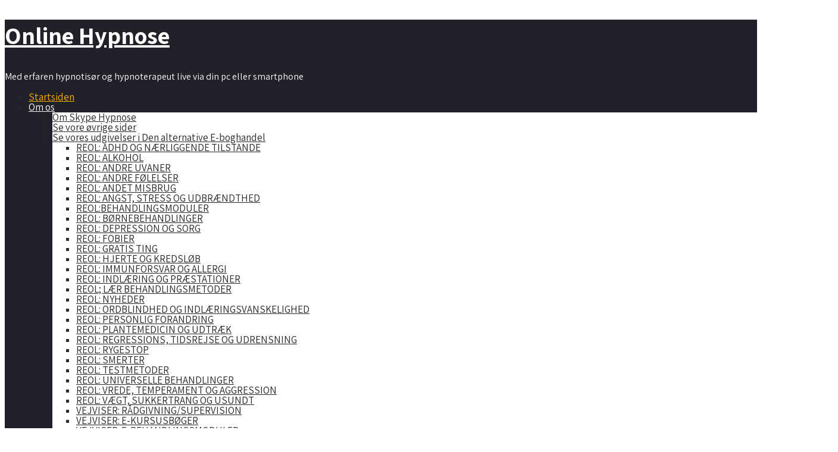

--- FILE ---
content_type: text/html; charset=UTF-8
request_url: https://www.skypehypnose.dk/
body_size: 28769
content:
<!DOCTYPE html>
<html xmlns="http://www.w3.org/1999/xhtml" lang="da-DK" prefix="og: https://ogp.me/ns#">
<head>
<meta http-equiv="Content-Type" content="text/html; charset=UTF-8" />	
<!--[if IE]><meta http-equiv="X-UA-Compatible" content="IE=edge,chrome=1"><![endif]-->
<meta name="viewport" content="width=device-width, initial-scale=1.0, user-scalable=no"/>
<link rel="profile" href="http://gmpg.org/xfn/11"/>
<link rel="pingback" href="https://www.skypehypnose.dk/xmlrpc.php" /> 

	<!-- This site is optimized with the Yoast SEO plugin v26.8 - https://yoast.com/product/yoast-seo-wordpress/ -->
	<title>Skype Hypnose Online</title>
	<meta name="description" content="Stort set som at sidde i klinikken - alt hvad du behøver for at komme i gang, er en pc, tablet, smartphone.." />
	<link rel="canonical" href="https://www.skypehypnose.dk/" />
	<meta property="og:locale" content="da_DK" />
	<meta property="og:type" content="website" />
	<meta property="og:title" content="Hypnose over Skype hos erfaren hypnotisør og hypnoterapeut" />
	<meta property="og:description" content="Stort set som at sidde i klinikken - Alt hvad du behøver for at komme i gang, er en pc, tablet, smartphone....." />
	<meta property="og:url" content="https://www.skypehypnose.dk/" />
	<meta property="og:site_name" content="Online Hypnose" />
	<meta property="article:publisher" content="https://www.facebook.com/Hypnosevaerkstedet" />
	<meta property="article:modified_time" content="2025-04-01T07:43:05+00:00" />
	<meta property="og:image" content="https://usercontent.one/wp/www.skypehypnose.dk/wp-content/uploads/2021/11/hjemmebehandling.jpg" />
	<meta property="og:image:width" content="1024" />
	<meta property="og:image:height" content="614" />
	<meta property="og:image:type" content="image/jpeg" />
	<script type="application/ld+json" class="yoast-schema-graph">{"@context":"https://schema.org","@graph":[{"@type":"WebPage","@id":"https://www.skypehypnose.dk/","url":"https://www.skypehypnose.dk/","name":"Hypnose over Skype hos erfaren hypnotisør og hypnoterapeut","isPartOf":{"@id":"https://www.skypehypnose.dk/#website"},"about":{"@id":"https://www.skypehypnose.dk/#organization"},"primaryImageOfPage":{"@id":"https://www.skypehypnose.dk/#primaryimage"},"image":{"@id":"https://www.skypehypnose.dk/#primaryimage"},"thumbnailUrl":"https://www.skypehypnose.dk/wp-content/uploads/2021/11/hjemmebehandling-gennemsigtig.png","datePublished":"2024-09-08T10:04:00+00:00","dateModified":"2025-04-01T07:43:05+00:00","description":"Stort set som at sidde i klinikken - alt hvad du behøver for at komme i gang, er en pc, tablet, smartphone..","breadcrumb":{"@id":"https://www.skypehypnose.dk/#breadcrumb"},"inLanguage":"da-DK","potentialAction":[{"@type":"ReadAction","target":["https://www.skypehypnose.dk/"]}]},{"@type":"ImageObject","inLanguage":"da-DK","@id":"https://www.skypehypnose.dk/#primaryimage","url":"https://www.skypehypnose.dk/wp-content/uploads/2021/11/hjemmebehandling-gennemsigtig.png","contentUrl":"https://www.skypehypnose.dk/wp-content/uploads/2021/11/hjemmebehandling-gennemsigtig.png","width":1024,"height":614},{"@type":"BreadcrumbList","@id":"https://www.skypehypnose.dk/#breadcrumb","itemListElement":[{"@type":"ListItem","position":1,"name":"Hjem"}]},{"@type":"WebSite","@id":"https://www.skypehypnose.dk/#website","url":"https://www.skypehypnose.dk/","name":"Hypnoseværkstedet","description":"Med erfaren hypnotisør og hypnoterapeut live via din pc eller smartphone","publisher":{"@id":"https://www.skypehypnose.dk/#organization"},"potentialAction":[{"@type":"SearchAction","target":{"@type":"EntryPoint","urlTemplate":"https://www.skypehypnose.dk/?s={search_term_string}"},"query-input":{"@type":"PropertyValueSpecification","valueRequired":true,"valueName":"search_term_string"}}],"inLanguage":"da-DK"},{"@type":"Organization","@id":"https://www.skypehypnose.dk/#organization","name":"Hypnoseværkstedet","url":"https://www.skypehypnose.dk/","logo":{"@type":"ImageObject","inLanguage":"da-DK","@id":"https://www.skypehypnose.dk/#/schema/logo/image/","url":"https://www.skypehypnose.dk/wp-content/uploads/2021/11/spireyinyang-lille-aflang-1.png","contentUrl":"https://www.skypehypnose.dk/wp-content/uploads/2021/11/spireyinyang-lille-aflang-1.png","width":209,"height":167,"caption":"Hypnoseværkstedet"},"image":{"@id":"https://www.skypehypnose.dk/#/schema/logo/image/"},"sameAs":["https://www.facebook.com/Hypnosevaerkstedet","https://x.com/hypnovrkstedet","https://www.youtube.com/channel/UCrrzOA8YTMhyAyw0dYHfwOQ"]}]}</script>
	<!-- / Yoast SEO plugin. -->


<meta http-equiv="x-dns-prefetch-control" content="on">
<link href="https://app.ecwid.com" rel="preconnect" crossorigin />
<link href="https://ecomm.events" rel="preconnect" crossorigin />
<link href="https://d1q3axnfhmyveb.cloudfront.net" rel="preconnect" crossorigin />
<link href="https://dqzrr9k4bjpzk.cloudfront.net" rel="preconnect" crossorigin />
<link href="https://d1oxsl77a1kjht.cloudfront.net" rel="preconnect" crossorigin>
<link rel="prefetch" href="https://app.ecwid.com/script.js?12493167&data_platform=wporg&lang=da" as="script"/>
<link rel="prerender" href="https://www.skypehypnose.dk/store/"/>

<!-- Søgemaskine-optimering af Rank Math - https://rankmath.com/ -->
<title>Skype Hypnose Online</title>
<meta name="description" content="Stort set som at sidde i klinikken - alt hvad du behøver for at komme i gang, er en pc, tablet, smartphone.."/>
<meta name="robots" content="follow, index, max-snippet:-1, max-video-preview:-1, max-image-preview:large"/>
<link rel="canonical" href="https://www.skypehypnose.dk/" />
<meta property="og:locale" content="da_DK" />
<meta property="og:type" content="website" />
<meta property="og:title" content="Hypnose over Skype hos erfaren hypnotisør og hypnoterapeut" />
<meta property="og:description" content="Stort set som at sidde i klinikken - Alt hvad du behøver for at komme i gang, er en pc, tablet, smartphone....." />
<meta property="og:url" content="https://www.skypehypnose.dk/" />
<meta property="og:site_name" content="Skype Hypnose Online" />
<meta property="og:updated_time" content="2025-04-01T09:43:05+02:00" />
<meta property="og:image" content="https://usercontent.one/wp/www.skypehypnose.dk/wp-content/uploads/2021/11/hjemmebehandling.jpg" />
<meta property="og:image:secure_url" content="https://usercontent.one/wp/www.skypehypnose.dk/wp-content/uploads/2021/11/hjemmebehandling.jpg" />
<meta property="og:image:width" content="1024" />
<meta property="og:image:height" content="614" />
<meta property="og:image:alt" content="Hypnose Online over Skype" />
<meta property="og:image:type" content="image/jpeg" />
<meta property="article:published_time" content="2024-09-08T12:04:00+02:00" />
<meta property="article:modified_time" content="2025-04-01T09:43:05+02:00" />
<meta name="twitter:card" content="summary_large_image" />
<meta name="twitter:title" content="Hypnose over Skype hos erfaren hypnotisør og hypnoterapeut" />
<meta name="twitter:description" content="100 % effektivt, 100 % Coronafrit og op mod 20 % rabat i forhold til klinikpris - Alt hvad du behøver for at komme i gang, er en pc, tablet, smartphone....." />
<meta name="twitter:site" content="@hypnovrkstedet" />
<meta name="twitter:creator" content="@hypnovrkstedet" />
<meta name="twitter:image" content="https://usercontent.one/wp/www.skypehypnose.dk/wp-content/uploads/2021/11/hjemmebehandling.jpg" />
<meta name="twitter:label1" content="Skrevet af" />
<meta name="twitter:data1" content="skypehypnose" />
<meta name="twitter:label2" content="Tid for at læse" />
<meta name="twitter:data2" content="1 minut" />
<script type="application/ld+json" class="rank-math-schema">{"@context":"https://schema.org","@graph":[{"@type":["Person","Organization"],"@id":"https://www.skypehypnose.dk/#person","name":"Skype Hypnose Online","sameAs":["https://www.facebook.com/Hypnosevaerkstedet","https://twitter.com/hypnovrkstedet","https://www.youtube.com/channel/UCrrzOA8YTMhyAyw0dYHfwOQ"],"logo":{"@type":"ImageObject","@id":"https://www.skypehypnose.dk/#logo","url":"https://www.skypehypnose.dk/wp-content/uploads/2021/11/spireyinyang-lille-aflang-1.png","contentUrl":"https://www.skypehypnose.dk/wp-content/uploads/2021/11/spireyinyang-lille-aflang-1.png","caption":"Skype Hypnose Online","inLanguage":"da-DK","width":"209","height":"167"},"image":{"@type":"ImageObject","@id":"https://www.skypehypnose.dk/#logo","url":"https://www.skypehypnose.dk/wp-content/uploads/2021/11/spireyinyang-lille-aflang-1.png","contentUrl":"https://www.skypehypnose.dk/wp-content/uploads/2021/11/spireyinyang-lille-aflang-1.png","caption":"Skype Hypnose Online","inLanguage":"da-DK","width":"209","height":"167"}},{"@type":"WebSite","@id":"https://www.skypehypnose.dk/#website","url":"https://www.skypehypnose.dk","name":"Skype Hypnose Online","alternateName":"Online Hypnose","publisher":{"@id":"https://www.skypehypnose.dk/#person"},"inLanguage":"da-DK","potentialAction":{"@type":"SearchAction","target":"https://www.skypehypnose.dk/?s={search_term_string}","query-input":"required name=search_term_string"}},{"@type":"ImageObject","@id":"https://www.skypehypnose.dk/wp-content/uploads/2021/11/hjemmebehandling-gennemsigtig.png","url":"https://www.skypehypnose.dk/wp-content/uploads/2021/11/hjemmebehandling-gennemsigtig.png","width":"1024","height":"614","inLanguage":"da-DK"},{"@type":"WebPage","@id":"https://www.skypehypnose.dk/#webpage","url":"https://www.skypehypnose.dk/","name":"Hypnose over Skype hos erfaren hypnotis\u00f8r og hypnoterapeut","datePublished":"2024-09-08T12:04:00+02:00","dateModified":"2025-04-01T09:43:05+02:00","about":{"@id":"https://www.skypehypnose.dk/#person"},"isPartOf":{"@id":"https://www.skypehypnose.dk/#website"},"primaryImageOfPage":{"@id":"https://www.skypehypnose.dk/wp-content/uploads/2021/11/hjemmebehandling-gennemsigtig.png"},"inLanguage":"da-DK"},{"@type":"Person","@id":"https://www.skypehypnose.dk/author/skypehypnose/","name":"skypehypnose","url":"https://www.skypehypnose.dk/author/skypehypnose/","image":{"@type":"ImageObject","@id":"https://secure.gravatar.com/avatar/c51570ab8f928aa9b62e19a737d3508a709daca76de512e9bac5050866e51f9d?s=96&amp;d=mm&amp;r=g","url":"https://secure.gravatar.com/avatar/c51570ab8f928aa9b62e19a737d3508a709daca76de512e9bac5050866e51f9d?s=96&amp;d=mm&amp;r=g","caption":"skypehypnose","inLanguage":"da-DK"},"sameAs":["https://www.skypehypnose.dk"]},{"@type":"Article","headline":"Hypnose over Skype hos erfaren hypnotis\u00f8r og hypnoterapeut","keywords":"Hypnose Online over Skype","datePublished":"2024-09-08T12:04:00+02:00","dateModified":"2025-04-01T09:43:05+02:00","author":{"@id":"https://www.skypehypnose.dk/author/skypehypnose/","name":"skypehypnose"},"publisher":{"@id":"https://www.skypehypnose.dk/#person"},"description":"Stort set som at sidde i klinikken - alt hvad du beh\u00f8ver for at komme i gang, er en pc, tablet, smartphone..","name":"Hypnose over Skype hos erfaren hypnotis\u00f8r og hypnoterapeut","@id":"https://www.skypehypnose.dk/#richSnippet","isPartOf":{"@id":"https://www.skypehypnose.dk/#webpage"},"image":{"@id":"https://www.skypehypnose.dk/wp-content/uploads/2021/11/hjemmebehandling-gennemsigtig.png"},"inLanguage":"da-DK","mainEntityOfPage":{"@id":"https://www.skypehypnose.dk/#webpage"}}]}</script>
<!-- /Rank Math WordPress SEO plugin -->

<link rel='dns-prefetch' href='//fonts.googleapis.com' />
<link rel='dns-prefetch' href='//hcaptcha.com' />
<link href='http://fonts.googleapis.com' rel='preconnect' />
<link href='//fonts.gstatic.com' crossorigin='' rel='preconnect' />
<link rel="alternate" type="application/rss+xml" title="Online Hypnose &raquo; Feed" href="https://www.skypehypnose.dk/feed/" />
<link rel="alternate" type="application/rss+xml" title="Online Hypnose &raquo;-kommentar-feed" href="https://www.skypehypnose.dk/comments/feed/" />
<link rel="alternate" title="oEmbed (JSON)" type="application/json+oembed" href="https://www.skypehypnose.dk/wp-json/oembed/1.0/embed?url=https%3A%2F%2Fwww.skypehypnose.dk%2F" />
<link rel="alternate" title="oEmbed (XML)" type="text/xml+oembed" href="https://www.skypehypnose.dk/wp-json/oembed/1.0/embed?url=https%3A%2F%2Fwww.skypehypnose.dk%2F&#038;format=xml" />
<style id='wp-img-auto-sizes-contain-inline-css' type='text/css'>
img:is([sizes=auto i],[sizes^="auto," i]){contain-intrinsic-size:3000px 1500px}
/*# sourceURL=wp-img-auto-sizes-contain-inline-css */
</style>
<link rel='stylesheet' id='cf7ic_style-css' href='https://usercontent.one/wp/www.skypehypnose.dk/wp-content/plugins/contact-form-7-image-captcha/css/cf7ic-style.css' type='text/css' media='all' />
<link rel='stylesheet' id='sgr-css' href='https://usercontent.one/wp/www.skypehypnose.dk/wp-content/plugins/simple-google-recaptcha/sgr.css' type='text/css' media='all' />
<style id='wp-block-library-inline-css' type='text/css'>
:root{--wp-block-synced-color:#7a00df;--wp-block-synced-color--rgb:122,0,223;--wp-bound-block-color:var(--wp-block-synced-color);--wp-editor-canvas-background:#ddd;--wp-admin-theme-color:#007cba;--wp-admin-theme-color--rgb:0,124,186;--wp-admin-theme-color-darker-10:#006ba1;--wp-admin-theme-color-darker-10--rgb:0,107,160.5;--wp-admin-theme-color-darker-20:#005a87;--wp-admin-theme-color-darker-20--rgb:0,90,135;--wp-admin-border-width-focus:2px}@media (min-resolution:192dpi){:root{--wp-admin-border-width-focus:1.5px}}.wp-element-button{cursor:pointer}:root .has-very-light-gray-background-color{background-color:#eee}:root .has-very-dark-gray-background-color{background-color:#313131}:root .has-very-light-gray-color{color:#eee}:root .has-very-dark-gray-color{color:#313131}:root .has-vivid-green-cyan-to-vivid-cyan-blue-gradient-background{background:linear-gradient(135deg,#00d084,#0693e3)}:root .has-purple-crush-gradient-background{background:linear-gradient(135deg,#34e2e4,#4721fb 50%,#ab1dfe)}:root .has-hazy-dawn-gradient-background{background:linear-gradient(135deg,#faaca8,#dad0ec)}:root .has-subdued-olive-gradient-background{background:linear-gradient(135deg,#fafae1,#67a671)}:root .has-atomic-cream-gradient-background{background:linear-gradient(135deg,#fdd79a,#004a59)}:root .has-nightshade-gradient-background{background:linear-gradient(135deg,#330968,#31cdcf)}:root .has-midnight-gradient-background{background:linear-gradient(135deg,#020381,#2874fc)}:root{--wp--preset--font-size--normal:16px;--wp--preset--font-size--huge:42px}.has-regular-font-size{font-size:1em}.has-larger-font-size{font-size:2.625em}.has-normal-font-size{font-size:var(--wp--preset--font-size--normal)}.has-huge-font-size{font-size:var(--wp--preset--font-size--huge)}.has-text-align-center{text-align:center}.has-text-align-left{text-align:left}.has-text-align-right{text-align:right}.has-fit-text{white-space:nowrap!important}#end-resizable-editor-section{display:none}.aligncenter{clear:both}.items-justified-left{justify-content:flex-start}.items-justified-center{justify-content:center}.items-justified-right{justify-content:flex-end}.items-justified-space-between{justify-content:space-between}.screen-reader-text{border:0;clip-path:inset(50%);height:1px;margin:-1px;overflow:hidden;padding:0;position:absolute;width:1px;word-wrap:normal!important}.screen-reader-text:focus{background-color:#ddd;clip-path:none;color:#444;display:block;font-size:1em;height:auto;left:5px;line-height:normal;padding:15px 23px 14px;text-decoration:none;top:5px;width:auto;z-index:100000}html :where(.has-border-color){border-style:solid}html :where([style*=border-top-color]){border-top-style:solid}html :where([style*=border-right-color]){border-right-style:solid}html :where([style*=border-bottom-color]){border-bottom-style:solid}html :where([style*=border-left-color]){border-left-style:solid}html :where([style*=border-width]){border-style:solid}html :where([style*=border-top-width]){border-top-style:solid}html :where([style*=border-right-width]){border-right-style:solid}html :where([style*=border-bottom-width]){border-bottom-style:solid}html :where([style*=border-left-width]){border-left-style:solid}html :where(img[class*=wp-image-]){height:auto;max-width:100%}:where(figure){margin:0 0 1em}html :where(.is-position-sticky){--wp-admin--admin-bar--position-offset:var(--wp-admin--admin-bar--height,0px)}@media screen and (max-width:600px){html :where(.is-position-sticky){--wp-admin--admin-bar--position-offset:0px}}
/*# sourceURL=/wp-includes/css/dist/block-library/common.min.css */
</style>
<style id='classic-theme-styles-inline-css' type='text/css'>
/*! This file is auto-generated */
.wp-block-button__link{color:#fff;background-color:#32373c;border-radius:9999px;box-shadow:none;text-decoration:none;padding:calc(.667em + 2px) calc(1.333em + 2px);font-size:1.125em}.wp-block-file__button{background:#32373c;color:#fff;text-decoration:none}
/*# sourceURL=/wp-includes/css/classic-themes.min.css */
</style>
<link rel='stylesheet' id='wphb-2-css' href='https://usercontent.one/wp/www.skypehypnose.dk/wp-content/uploads/hummingbird-assets/a2f95d8a9842c3d717dcc6adb27b3ea3.css' type='text/css' media='all' />
<style id='wphb-2-inline-css' type='text/css'>
.wpcf7 .wpcf7-recaptcha iframe {margin-bottom: 0;}.wpcf7 .wpcf7-recaptcha[data-align="center"] > div {margin: 0 auto;}.wpcf7 .wpcf7-recaptcha[data-align="right"] > div {margin: 0 0 0 auto;}
/*# sourceURL=wphb-2-inline-css */
</style>
<link rel='stylesheet' id='dashicons-css' href='https://www.skypehypnose.dk/wp-includes/css/dashicons.min.css' type='text/css' media='all' />
<link rel='stylesheet' id='wphb-3-css' href='https://usercontent.one/wp/www.skypehypnose.dk/wp-content/uploads/hummingbird-assets/8491c254264dbdb99c6c799011f5ba8d.css' type='text/css' media='all' />
<link rel="preload" as="style" href="//fonts.googleapis.com/css?family=Assistant%3Aregular%2C800%2C700%2C600%2C500%2C300%2C200%7COswald%3Aregular%2C700%2C600%2C500%2C300%2C200%7CPlayfair+Display%3Aregular%2Citalic%2C900%2C800%2C700%2C600%2C500%26subset%3Dlatin%2C" /><link rel='stylesheet' id='complete_google_fonts-css' href='//fonts.googleapis.com/css?family=Assistant%3Aregular%2C800%2C700%2C600%2C500%2C300%2C200%7COswald%3Aregular%2C700%2C600%2C500%2C300%2C200%7CPlayfair+Display%3Aregular%2Citalic%2C900%2C800%2C700%2C600%2C500%26subset%3Dlatin%2C' type='text/css' media='screen' />
<link rel='stylesheet' id='wphb-4-css' href='https://usercontent.one/wp/www.skypehypnose.dk/wp-content/uploads/hummingbird-assets/0b9d2bc70dfdf3e3c95a354709eab7d1.css' type='text/css' media='all' />
<style id='wphb-4-inline-css' type='text/css'>
.elementor-kit-11{--e-global-color-primary:#6EC1E4;--e-global-color-secondary:#54595F;--e-global-color-text:#7A7A7A;--e-global-color-accent:#61CE70;--e-global-typography-primary-font-family:"Roboto";--e-global-typography-primary-font-weight:600;--e-global-typography-secondary-font-family:"Roboto Slab";--e-global-typography-secondary-font-weight:400;--e-global-typography-text-font-family:"Roboto";--e-global-typography-text-font-weight:400;--e-global-typography-accent-font-family:"Roboto";--e-global-typography-accent-font-weight:500;}.elementor-section.elementor-section-boxed > .elementor-container{max-width:1140px;}.e-con{--container-max-width:1140px;}.elementor-widget:not(:last-child){margin-block-end:20px;}.elementor-element{--widgets-spacing:20px 20px;--widgets-spacing-row:20px;--widgets-spacing-column:20px;}{}h1.entry-title{display:var(--page-title-display);}@media(max-width:1024px){.elementor-section.elementor-section-boxed > .elementor-container{max-width:1024px;}.e-con{--container-max-width:1024px;}}@media(max-width:767px){.elementor-section.elementor-section-boxed > .elementor-container{max-width:767px;}.e-con{--container-max-width:767px;}}
.elementor-widget-text-editor{font-family:var( --e-global-typography-text-font-family ), Sans-serif;font-weight:var( --e-global-typography-text-font-weight );color:var( --e-global-color-text );}.elementor-widget-text-editor.elementor-drop-cap-view-stacked .elementor-drop-cap{background-color:var( --e-global-color-primary );}.elementor-widget-text-editor.elementor-drop-cap-view-framed .elementor-drop-cap, .elementor-widget-text-editor.elementor-drop-cap-view-default .elementor-drop-cap{color:var( --e-global-color-primary );border-color:var( --e-global-color-primary );}
/*# sourceURL=wphb-4-inline-css */
</style>
<script type="text/javascript" id="sgr-js-extra">
/* <![CDATA[ */
var sgr = {"sgr_site_key":"6LfgA6YjAAAAADL52KGBe4HWDBPiLxhFuOiuDRjl"};
//# sourceURL=sgr-js-extra
/* ]]> */
</script>
<script type="text/javascript" src="https://usercontent.one/wp/www.skypehypnose.dk/wp-content/plugins/simple-google-recaptcha/sgr.js" id="sgr-js"></script>
<script type="text/javascript" src="https://www.skypehypnose.dk/wp-includes/js/jquery/jquery.min.js" id="jquery-core-js"></script>
<script type="text/javascript" src="https://www.skypehypnose.dk/wp-includes/js/jquery/jquery-migrate.min.js" id="jquery-migrate-js"></script>
<script type="text/javascript" src="https://usercontent.one/wp/www.skypehypnose.dk/wp-content/plugins/stop-user-enumeration/frontend/js/frontend.js" id="stop-user-enumeration-js" defer="defer" data-wp-strategy="defer"></script>
<script type="text/javascript" src="https://usercontent.one/wp/www.skypehypnose.dk/wp-content/plugins/email-encoder-bundle/assets/js/custom.js" id="eeb-js-frontend-js"></script>
<script type="text/javascript" src="https://usercontent.one/wp/www.skypehypnose.dk/wp-content/themes/skt-ele-ebook/assets/js/complete.js" id="complete_js-js"></script>
<script type="text/javascript" src="https://usercontent.one/wp/www.skypehypnose.dk/wp-content/themes/skt-ele-ebook/assets/js/other.js" id="complete_otherjs-js"></script>
<script type="text/javascript" src="https://usercontent.one/wp/www.skypehypnose.dk/wp-content/themes/skt-ele-ebook/assets/js/jquery.bxslider.min.js" id="complete_testimonialjs-js"></script>
<script type="text/javascript" src="https://usercontent.one/wp/www.skypehypnose.dk/wp-content/themes/skt-ele-ebook/assets/js/jquery.quicksand.js" id="complete_galjs1-js"></script>
<script type="text/javascript" src="https://usercontent.one/wp/www.skypehypnose.dk/wp-content/themes/skt-ele-ebook/assets/js/script.js" id="complete_galjs3-js"></script>
<script type="text/javascript" src="https://usercontent.one/wp/www.skypehypnose.dk/wp-content/themes/skt-ele-ebook/assets/js/counterup.min.js" id="complete_count-js"></script>
<script type="text/javascript" src="https://usercontent.one/wp/www.skypehypnose.dk/wp-content/themes/skt-ele-ebook/assets/js/verticalslider.js" id="complete_verticalslider-js"></script>
<script type="text/javascript" src="https://usercontent.one/wp/www.skypehypnose.dk/wp-content/themes/skt-ele-ebook/assets/js/jquery.prettyPhoto.js" id="complete_galjs4-js"></script>
<script type="text/javascript" src="https://usercontent.one/wp/www.skypehypnose.dk/wp-content/plugins/elementor/assets/lib/font-awesome/js/v4-shims.min.js" id="font-awesome-4-shim-js"></script>
<link rel="https://api.w.org/" href="https://www.skypehypnose.dk/wp-json/" /><link rel="alternate" title="JSON" type="application/json" href="https://www.skypehypnose.dk/wp-json/wp/v2/pages/19" /><link rel="EditURI" type="application/rsd+xml" title="RSD" href="https://www.skypehypnose.dk/xmlrpc.php?rsd" />
<meta name="generator" content="WordPress 6.9" />
<link rel='shortlink' href='https://www.skypehypnose.dk/' />
<script data-cfasync="false" data-no-optimize="1" type="text/javascript">
window.ec = window.ec || Object()
window.ec.config = window.ec.config || Object();
window.ec.config.enable_canonical_urls = true;

</script>
        <!--noptimize-->
        <script data-cfasync="false" type="text/javascript">
            window.ec = window.ec || Object();
            window.ec.config = window.ec.config || Object();
            window.ec.config.store_main_page_url = 'https://www.skypehypnose.dk/store/';
        </script>
        <!--/noptimize-->
        <style>[class*=" icon-oc-"],[class^=icon-oc-]{speak:none;font-style:normal;font-weight:400;font-variant:normal;text-transform:none;line-height:1;-webkit-font-smoothing:antialiased;-moz-osx-font-smoothing:grayscale}.icon-oc-one-com-white-32px-fill:before{content:"901"}.icon-oc-one-com:before{content:"900"}#one-com-icon,.toplevel_page_onecom-wp .wp-menu-image{speak:none;display:flex;align-items:center;justify-content:center;text-transform:none;line-height:1;-webkit-font-smoothing:antialiased;-moz-osx-font-smoothing:grayscale}.onecom-wp-admin-bar-item>a,.toplevel_page_onecom-wp>.wp-menu-name{font-size:16px;font-weight:400;line-height:1}.toplevel_page_onecom-wp>.wp-menu-name img{width:69px;height:9px;}.wp-submenu-wrap.wp-submenu>.wp-submenu-head>img{width:88px;height:auto}.onecom-wp-admin-bar-item>a img{height:7px!important}.onecom-wp-admin-bar-item>a img,.toplevel_page_onecom-wp>.wp-menu-name img{opacity:.8}.onecom-wp-admin-bar-item.hover>a img,.toplevel_page_onecom-wp.wp-has-current-submenu>.wp-menu-name img,li.opensub>a.toplevel_page_onecom-wp>.wp-menu-name img{opacity:1}#one-com-icon:before,.onecom-wp-admin-bar-item>a:before,.toplevel_page_onecom-wp>.wp-menu-image:before{content:'';position:static!important;background-color:rgba(240,245,250,.4);border-radius:102px;width:18px;height:18px;padding:0!important}.onecom-wp-admin-bar-item>a:before{width:14px;height:14px}.onecom-wp-admin-bar-item.hover>a:before,.toplevel_page_onecom-wp.opensub>a>.wp-menu-image:before,.toplevel_page_onecom-wp.wp-has-current-submenu>.wp-menu-image:before{background-color:#76b82a}.onecom-wp-admin-bar-item>a{display:inline-flex!important;align-items:center;justify-content:center}#one-com-logo-wrapper{font-size:4em}#one-com-icon{vertical-align:middle}.imagify-welcome{display:none !important;}</style><style>
.h-captcha{position:relative;display:block;margin-bottom:2rem;padding:0;clear:both}.h-captcha[data-size="normal"]{width:302px;height:76px}.h-captcha[data-size="compact"]{width:158px;height:138px}.h-captcha[data-size="invisible"]{display:none}.h-captcha iframe{z-index:1}.h-captcha::before{content:"";display:block;position:absolute;top:0;left:0;background:url(https://usercontent.one/wp/www.skypehypnose.dk/wp-content/plugins/hcaptcha-for-forms-and-more/assets/images/hcaptcha-div-logo.svg) no-repeat;border:1px solid #fff0;border-radius:4px;box-sizing:border-box}.h-captcha::after{content:"The hCaptcha loading is delayed until user interaction.";font-family:-apple-system,system-ui,BlinkMacSystemFont,"Segoe UI",Roboto,Oxygen,Ubuntu,"Helvetica Neue",Arial,sans-serif;font-size:10px;font-weight:500;position:absolute;top:0;bottom:0;left:0;right:0;box-sizing:border-box;color:#bf1722;opacity:0}.h-captcha:not(:has(iframe))::after{animation:hcap-msg-fade-in .3s ease forwards;animation-delay:2s}.h-captcha:has(iframe)::after{animation:none;opacity:0}@keyframes hcap-msg-fade-in{to{opacity:1}}.h-captcha[data-size="normal"]::before{width:302px;height:76px;background-position:93.8% 28%}.h-captcha[data-size="normal"]::after{width:302px;height:76px;display:flex;flex-wrap:wrap;align-content:center;line-height:normal;padding:0 75px 0 10px}.h-captcha[data-size="compact"]::before{width:158px;height:138px;background-position:49.9% 78.8%}.h-captcha[data-size="compact"]::after{width:158px;height:138px;text-align:center;line-height:normal;padding:24px 10px 10px 10px}.h-captcha[data-theme="light"]::before,body.is-light-theme .h-captcha[data-theme="auto"]::before,.h-captcha[data-theme="auto"]::before{background-color:#fafafa;border:1px solid #e0e0e0}.h-captcha[data-theme="dark"]::before,body.is-dark-theme .h-captcha[data-theme="auto"]::before,html.wp-dark-mode-active .h-captcha[data-theme="auto"]::before,html.drdt-dark-mode .h-captcha[data-theme="auto"]::before{background-image:url(https://usercontent.one/wp/www.skypehypnose.dk/wp-content/plugins/hcaptcha-for-forms-and-more/assets/images/hcaptcha-div-logo-white.svg);background-repeat:no-repeat;background-color:#333;border:1px solid #f5f5f5}@media (prefers-color-scheme:dark){.h-captcha[data-theme="auto"]::before{background-image:url(https://usercontent.one/wp/www.skypehypnose.dk/wp-content/plugins/hcaptcha-for-forms-and-more/assets/images/hcaptcha-div-logo-white.svg);background-repeat:no-repeat;background-color:#333;border:1px solid #f5f5f5}}.h-captcha[data-theme="custom"]::before{background-color:initial}.h-captcha[data-size="invisible"]::before,.h-captcha[data-size="invisible"]::after{display:none}.h-captcha iframe{position:relative}div[style*="z-index: 2147483647"] div[style*="border-width: 11px"][style*="position: absolute"][style*="pointer-events: none"]{border-style:none}
</style>
<style type="text/css">

/*Fixed Background*/

	/*BOXED LAYOUT*/
	.site_boxed .layer_wrapper, body.home.site_boxed #slidera {width: 83.5%;float: left;margin: 0 8.25%;
	background: #ffffff;}
	.site_boxed .stat_bg, .site_boxed .stat_bg_overlay{width: 83.5%;}
	.site_boxed .social_buttons{background: #ffffff;}
	.site_boxed .center {width: 95%!important;margin: 0 auto;}
	.site_boxed .head_top .center{ width:95%!important;}



/*Site Content Text Style*/
body, button, input, select, textarea{ 
	font-family:Assistant; 	font-size:16px; }

.footer-post-area ul li h4,
.footer-post-area ul li h4 a{font-family:Assistant;}

.single_post .single_post_content .tabs li a:link, .single_post .single_post_content .tabs li a:visited{ color:#2b2b2b;}

.page_head{ background:#545556; color:#555555;}
.page_head .postitle{color:#555555;}	
.page_head .layerbread a:link, .page_head .layerbread a:visited{color:#555555;}	
.page_head_bg{background:url();}


/*Feattured Boxes Section*/
.featured_area_bg{background:url();}
.featured_area{background-color:#f2f2f2;}
.featured_block img{height:70px;; width:70px;} 
.featured_block{background-color:#ffffff;}

.sktmore,
.newsletter-form input[type="submit"]{background-color:#ffb000;}
.sktmore:hover,
.newsletter-form input[type="submit"]:hover{background-color:#393939;}

.expanding-grid .spacer{background-color:#ffb000;}
.expand-left h2, .expand-left{color:#000000;}

.headingseperator h3{color:#000000;}
.headingseperator h3::after{border-bottom-color:#ffb000;}

.expanding-grid .links > li a.active:after{border-bottom-color:#ffb000;}

.squarebox{background-color:#ffffff;}
.squarebox:hover{background-color:#79ab9f;}
.squaretitle{color:#000000;}

.perfectbox{background-color:#ffffff; border-color:#eaeaea;}
.perfectborder:hover, .perfectbox:hover{border-color:#ffb000 !important;}

.post_block_style3{background-color:#ffffff; border-color:#eaeaea;}
.post_block_style3:before{background:#9f9f9f;}

/*-----------------------------COLORS------------------------------------*/
		/*Header Color*/
		.header{background-color: rgba(33,33,41, 1);}
				
				
		/*Head Top Bar Color*/
		.head-info-area{background-color: rgba(40,40,40, 1);}
		
								
		
		@media screen and (max-width: 767px){
		.home.has_trans_header .header{background:#212129!important;}
		}
		/*LOGO*/
		.logo img{height:36px;; width:163px;; margin-top:30px;;} 

				.logo h2, .logo h1, .logo h2 a:link, .logo h2 a:visited, .logo h1 a:link, .logo h1 a:visited, .logo h2 a:hover, .logo h1 a:hover{ 
			font-family:'Assistant';
			font-size:40px;
			color:#ffffff;
		}
		/*HEADER TEXT BAR*/
				.head-info-area, .head-info-area a:link, .head-info-area a:visited{ 
			font-family:'Assistant'; 			font-size:16px;			color:#ffffff;
		}	
		
		.head-info-area a:hover{ 
			color:#edecec;
		}		
		
		a{color:#ffb000;}
		a:hover{color:#685031;}
		
		
		/*Slider Title*/
				.title{ 
			font-family:'Oswald'; 			font-size:84px;			color:#000000;
		}	
		
				.slidedesc{ 
			font-family:'Assistant'; 			font-size:20px;			color:#000000;
		}	
		
				.slidebtn{ 
			font-family:'Assistant'; 			font-size:20px;;
		}
		.slider-main .nivo-caption .slidebtn a{ 
			color:#ffffff; background-color:#000000;
		}	
		.slider-main .nivo-caption .slidebtn a:hover{background-color:#dd9933; color:#000000;}
		
		.nivo-controlNav a{background-color:#000000}
		.nivo-controlNav a.active{background-color:#000000}				
				
		/* Global H1 */	
						h1{ 
			font-family:'Assistant'; 			font-size:32px;			color:#282828;
		}
		
		h1 a:hover{ 
			color:#ffb000;
		}
		
		/* Global H2 */	
						h2{ 
			font-family:'Playfair Display'; 			font-size:28px;		color:#282828;
		}
		
		h2 a:hover{ 
			color:#ffb000;
		}
				
		/* Global H3 */	
						h3{ 
			font-family:'Assistant'; 			font-size:24px;		color:#282828;
		}
		
		h3 a:hover{ 
			color:#ffb000;
		}
		
		/* Global H4 */	
						h4{ 
			font-family:'Assistant'; 			font-size:13px;		color:#282828;
		}
		
		h4 a:hover{ 
			color:#ffb000;
		}	
		
		/* Global H5 */	
						h5{ 
			font-family:'Assistant'; 			font-size:11px;		color:#282828;
		}
		
		h5 a:hover{ 
			color:#ffb000;
		}	
		
		/* Global H6 */	
						h6{ 
			font-family:'Assistant'; 			font-size:9px;		color:#282828;
		}
		
		h6 a:hover{ 
			color:#ffb000;
		}
		
		/* Post Meta Color */
		.post_block_style1_meta, .post_block_style1_meta a:link, .post_block_style1_meta a:visited, .post_block_style2_meta, .post_block_style2_meta a:link, .post_block_style2_meta a:visited, .single_metainfo, .single_metainfo a:link, .single_metainfo a:visited{ 
			color:#282828;
		}
		
		/* Team Box Background Color */
		.team-infobox{ 
			background-color:#f7f7f7;
		}
		
		/* Social Icon Background Color */
		.social-icons a:link, .social-icons a:visited{ 
			background-color:#000000;
			color:#ffffff;
		}	
		
		/* Social Icon Hover Background Color */
		.social-icons a:hover{ 
			background-color:#ffffff;
			color:#000000;
			border-color:#ffffff;
		}
		
		/* Teambox Background Color */
		.testimonial-box{ 
			background-color:#ffffff;
		}	
		.testimonial-box:after{ 
			border-top-color:#ffffff;
		}
		.testimonilacontent, .bxslider li h3, .bxslider li p{color:#000000;}
		
		.bxslider li{background-color:#ffffff; border-color:#e8e7e7;}	
		.testimonilacontent::after{border-bottom-color:#e8e7e7;}
		
		/* Pager Color */
		.bx-wrapper .bx-pager.bx-default-pager a:link, .bx-wrapper .bx-pager.bx-default-pager a:visited{ 
			background:#000000;
		}	
		
		/* Pager Active Color */
		.bx-wrapper .bx-pager.bx-default-pager a:hover, .bx-wrapper .bx-pager.bx-default-pager a.active{ 
			background:#ffb000;
		}
		
		/* Gallery Filter Active Bgcolor */
		.portfolio-categ li a:link, .portfolio-categ li a:visited{ 
			color:#909090;
		}		
		
		/* Gallery Filter Active Bgcolor */
		.portfolio-categ li.active a:link, .portfolio-categ li.active a:visited{ 
			color:#f1b500;
		}	
		
			
		
		.portfolio-content .portfolio-area li .image-block-title{background-color: rgba(241,181,0, 0.7); color:#fff;}
		
		/* Skills Bar Background Color */
		.skill-bg{ 
			background-color:#f8f8f8;
		}	
		
		/* Skills Bar Text Color */
		.skillbar-title{ 
			color:#ffffff;
		}			
															
		#simple-menu{color:#ffffff;}
		body.home.has_trans_header #simple-menu{color:#fff;}
		span.desc{color:#ffffff;}
		
		.header-extras li a,
		.header-extras li .header-search-toggle{color:#ffffff;}
		.header-extras li a:hover,
		.header-extras li .header-search-toggle:hover{color: #ffb000;}
		.header-extras li .custom-cart-count{background-color: #ffb000; color:#ffffff;}
		
		/*MENU Text Color*/
		#topmenu ul li a{color:#ffffff;}
		#topmenu ul li.menu_hover a:link, #topmenu ul li.menu_hover a:visited{border-color:#ffb000;}
		#topmenu ul li.menu_hover>a:link, #topmenu ul li.menu_hover>a:visited, body.has_trans_header.home #topmenu ul li.menu_hover>a:link, body.has_trans_header.home #topmenu ul li.menu_hover>a:visited{color:#ffb000;}
		#topmenu ul li.current-menu-item>a:link, #topmenu ul li.current-menu-item>a:visited, #topmenu ul li.current-menu-parent>a:link, #topmenu ul li.current_page_parent>a:visited, #topmenu ul li.current-menu-ancestor>a:link, #topmenu ul li.current-menu-ancestor>a:visited{color:#ffb000;}
		#topmenu ul li ul{border-color:#ffb000 transparent transparent transparent;}
		#topmenu ul.menu>li:hover:after{background-color:#ffb000;}
		#topmenu ul li ul li a:hover{color:#ffb000;}
		
		#topmenu ul li.appointment-btn a{background-color: #ffb000; color: #fff !important;}
		#topmenu ul li.appointment-btn a:hover{background-color: #ffffff; color: #fff !important;}
		
#topmenu ul li.current-menu-item > a:link:after, #topmenu ul li.current-menu-item > a:visited:after, #topmenu ul li.current-menu-parent > a:link:after, #topmenu ul li.current_page_parent > a:visited:after, #topmenu ul li.current-menu-ancestor > a:link:after, #topmenu ul li.current-menu-ancestor > a:visited:after{content:''; border-bottom-color:#ffb000 !important;}		
		
		#topmenu ul.menu ul li{background-color:#ffffff;}		
		
		#topmenu ul.sub-menu li a, #topmenu ul.children li a{color:#282828;}	
		#topmenu ul.sub-menu li a:hover, #topmenu ul.children li a:hover, #topmenu li.menu_highlight_slim:hover, #topmenu ul.sub-menu li.current_page_item a, #topmenu ul.children li.current_page_item a, #topmenu ul.sub-menu li.current-menu-item a, #topmenu ul.children li.current-menu-item a{background-color:#282828 !important;}	

		.sidr{ background-color:#282828;}
		.pad_menutitle{ background-color:#ffb000;}
		.sidr ul li a, .sidr ul li span, .sidr ul li ul li a, .sidr ul li ul li span{color:#ffffff;}
		.sidr ul li.sidr-class-current-menu-item > a{color:#ffb000;}
		
		#simple-menu .fa-bars{color:#ffb000 !important;}
		.pad_menutitle .fa-bars, .pad_menutitle .fa-times{color:#ffffff !important;}				

		.head_soc .social_bookmarks a:link, .head_soc .social_bookmarks a:visited{color:#ffffff;}
		.head_soc .social_bookmarks.bookmark_hexagon a:before {border-bottom-color: rgba(255,255,255, 0.3)!important;}
		.head_soc .social_bookmarks.bookmark_hexagon a i {background:rgba(255,255,255, 0.3)!important;}
		.head_soc .social_bookmarks.bookmark_hexagon a:after { border-top-color:rgba(255,255,255, 0.3)!important;}
		

		/*BASE Color*/
		.widget_border, .heading_border, #wp-calendar #today, .thn_post_wrap .more-link:hover, .moretag:hover, .search_term #searchsubmit, .error_msg #searchsubmit, #searchsubmit, .complete_pagenav a:hover, .nav-box a:hover .left_arro, .nav-box a:hover .right_arro, .pace .pace-progress, .homeposts_title .menu_border, span.widget_border, .ast_login_widget #loginform #wp-submit, .prog_wrap, .lts_layout1 a.image, .lts_layout2 a.image, .lts_layout3 a.image, .rel_tab:hover .related_img, .wpcf7-submit, .woo-slider #post_slider li.sale .woo_sale, .nivoinner .slide_button_wrap .lts_button, #accordion .slide_button_wrap .lts_button, .img_hover, p.form-submit #submit, .optimposts .type-product a.button.add_to_cart_button{background:#ffb000;} 
		
		.share_active, .comm_auth a, .logged-in-as a, .citeping a, .lay3 h2 a:hover, .lay4 h2 a:hover, .lay5 .postitle a:hover, .nivo-caption p a, .acord_text p a, .org_comment a, .org_ping a, .contact_submit input:hover, .widget_calendar td a, .ast_biotxt a, .ast_bio .ast_biotxt h3, .lts_layout2 .listing-item h2 a:hover, .lts_layout3 .listing-item h2 a:hover, .lts_layout4 .listing-item h2 a:hover, .lts_layout5 .listing-item h2 a:hover, .rel_tab:hover .rel_hover, .post-password-form input[type~=submit], .bio_head h3, .blog_mo a:hover, .ast_navigation a:hover, .lts_layout4 .blog_mo a:hover{color:#ffb000;}
		#home_widgets .widget .thn_wgt_tt, #sidebar .widget .thn_wgt_tt, #footer .widget .thn_wgt_tt, .astwt_iframe a, .ast_bio .ast_biotxt h3, .ast_bio .ast_biotxt a, .nav-box a span, .lay2 h2.postitle:hover a{color:#ffb000;}
		.pace .pace-activity{border-top-color: #ffb000!important;border-left-color: #ffb000!important;}
		.pace .pace-progress-inner{box-shadow: 0 0 10px #ffb000, 0 0 5px #ffb000;
		  -webkit-box-shadow: 0 0 10px #ffb000, 0 0 5px #ffb000;
		  -moz-box-shadow: 0 0 10px #ffb000, 0 0 5px #ffb000;}
		
		.fotorama__thumb-border, .ast_navigation a:hover{ border-color:#ffb000!important;}
		
		
		/*Text Color on BASE COLOR Element*/
		.icon_round a, #wp-calendar #today, .moretag:hover, .search_term #searchsubmit, .error_msg #searchsubmit, .complete_pagenav a:hover, .ast_login_widget #loginform #wp-submit, #searchsubmit, .prog_wrap, .rel_tab .related_img i, .lay1 h2.postitle a, .nivoinner .slide_button_wrap .lts_button, #accordion .slide_button_wrap .lts_button, .lts_layout1 .icon_wrap a, .lts_layout2 .icon_wrap a, .lts_layout3 .icon_wrap a, .lts_layout1 .icon_wrap a:hover{color:#ffffff;}
		.thn_post_wrap .listing-item .moretag:hover, body .lts_layout1 .listing-item .title, .lts_layout2 .img_wrap .complete_plus, .img_hover .icon_wrap a, body .thn_post_wrap .lts_layout1 .icon_wrap a, .wpcf7-submit, .woo-slider #post_slider li.sale .woo_sale, p.form-submit #submit, .optimposts .type-product a.button.add_to_cart_button{color:#ffffff;}




/*Sidebar Widget Background Color */
#sidebar .widget{ background:#FFFFFF;}
#sidebar .widget_wrap{border-color:#eeeff5;}
/*Widget Title Color */
#sidebar .widget-title, #sidebar .widget-title a{color:#666666;}

#sidebar #sidebar .widget, #sidebar .widget .widget_wrap{ color:#999999;}
#sidebar .widget .widgettitle, #sidebar .widget .widgettitle a:link, #sidebar .widget .widgettitle a:visited{font-size:16px;}

#sidebar .widget li a, #sidebar .widget a{ color:#ffb000;}
#sidebar .widget li a:hover, #sidebar .widget a:hover{ color:#999999;}


.flipcard .front{background-color:#ffffff; border-color:#e0e0e0;}

.flipcard .back{background-color:#f7f7f7; border-color:#000000;}

.divider5 span, .divider6 span{background-color:#8c8b8b;}
.divider1, .divider2, .divider3, .divider4, .divider5, .divider6, .fusion-title .title-sep, .fusion-title.sep-underline, .product .product-border, .fusion-title .title-sep{border-color:#8c8b8b;}

.timeline-both-side li .timeline-description{background-color:#ffffff;}

.timeline-both-side:before, .timeline-both-side li .border-line, .timeline-both-side li .border-line:before{background-color:#dedede;}

.timeline-both-side:after, .timeline-both-side li .timeline-description{border-color:#dedede;}
.griditem{background-color:#ffffff;}
.griditem{border-color:#cccccc;}

.serviceboxbg{background:rgba(255,176,0, 0.8); border-right-color:#30a0fd;}
.serviceboxbg:hover{background-color:#685031;}
.servicebox h3, .serviceboxbg p{color:#ffffff !important;}
.sktgo, .sktgo:hover{background-color:#ffffff;}

#footer .footercols1 h3, #footer .footercols2 h3, #footer .footercols3 h3, #footer .footercols4 h3{color:#ffffff;}

#footer .footercols1 h3::after,
#footer .footercols2 h3::after,
#footer .footercols3 h3::after,
#footer .footercols4 h3::after{background-color: #ffb000;}

.footer-infobox .center{border-color: #435f8e;}

.footmenu li a,
.footer-blog-posts ul li a{color: #a6a6a6;}

.footmenu li a:hover,
.footer-blog-posts ul li a:hover,
.footmenu li.current-menu-item a,
.footmenu li.current_page_item a{color: #ffffff;}

/*FOOTER WIDGET COLORS*/
#footer{background-color: #151515; background-image: url(https://usercontent.one/wp/www.skypehypnose.dk/wp-content/themes/skt-ele-ebook/images/footer-bg.jpg);}
#footer .footercols1, #footer .footercols2, #footer .footercols3, #footer .footercols4, .footer-post-area ul li h4, .footer-post-area ul li h4 a:link, .footer-post-area ul li h4 a:visited{color:#a6a6a6;}


/*COPYRIGHT COLORS*/
#copyright{background-color: transparent;}
.copytext, .copytext a:link, .copytext a:visited{color: #a6a6a6;}

.foot_soc .social_bookmarks a:link, .foot_soc .social_bookmarks a:visited{color:#a6a6a6;}
.foot_soc .social_bookmarks.bookmark_hexagon a:before {border-bottom-color: rgba(166,166,166, 0.3);}
.foot_soc .social_bookmarks.bookmark_hexagon a i {background:rgba(166,166,166, 0.3);}
.foot_soc .social_bookmarks.bookmark_hexagon a:after { border-top-color:rgba(166,166,166, 0.3);}



/*-------------------------------------TYPOGRAPHY--------------------------------------*/

/*Post Titles and headings Font*/
.postitle, .product_title{ font-family:Assistant;}

/*Menu Font*/
#topmenu ul li a{ font-family:Assistant;}



#topmenu ul li a{font-size:17px;}
#topmenu ul li {line-height: 17px;}

/*Body Text Color*/
body, .home_cat a, .contact_submit input, .comment-form-comment textarea{ color:#2b2b2b;}
.single_post_content .tabs li a{ color:#2b2b2b;}
.thn_post_wrap .listing-item .moretag{ color:#2b2b2b;}
	
	

/*Post Title */
.postitle, .postitle a, .nav-box a, h3#comments, h3#comments_ping, .comment-reply-title, .related_h3, .nocomments, .lts_layout2 .listing-item h2 a, .lts_layout3 .listing-item h2 a, .lts_layout4 .listing-item h2 a, .author_inner h5, .product_title, .woocommerce-tabs h2, .related.products h2, .optimposts .type-product h2.postitle a, .woocommerce ul.products li.product h3{ text-decoration:none; color:#666666;}

/*Woocommerce*/
.optimposts .type-product a.button.add_to_cart_button:hover{background-color:#ffffff;color:#ffb000;} 
.optimposts .lay2_wrap .type-product span.price, .optimposts .lay3_wrap .type-product span.price, .optimposts .lay4_wrap  .type-product span.price, .optimposts .lay4_wrap  .type-product a.button.add_to_cart_button{color:#666666;}
.optimposts .lay2_wrap .type-product a.button.add_to_cart_button:before, .optimposts .lay3_wrap .type-product a.button.add_to_cart_button:before{color:#666666;}
.optimposts .lay2_wrap .type-product a.button.add_to_cart_button:hover:before, .optimposts .lay3_wrap .type-product a.button.add_to_cart_button:hover:before, .optimposts .lay4_wrap  .type-product h2.postitle a{color:#ffb000;}


.page-template-templatespage-blog_template-php .lay4 .post_content{width:100%;}

@media screen and (max-width: 480px){
body.home.has_trans_header .header .logo h1 a:link, body.home.has_trans_header .header .logo h1 a:visited{ color:#ffffff!important;}
body.home.has_trans_header .header #simple-menu{color:#ffffff!important;}
}

/*USER'S CUSTOM CSS---------------------------------------------------------*/
<!-- Global site tag (gtag.js) - Google Analytics -->
<script src="https://www.googletagmanager.com/gtag/js?id=UA-45193537-3">
</script>
<script>
  window.dataLayer = window.dataLayer || [];
  function gtag(){dataLayer.push(arguments);}
  gtag('js', new Date());

  gtag('config', 'UA-45193537-3');
</script>/*---------------------------------------------------------*/
</style>

<!--[if IE]>
<style type="text/css">
.text_block_wrap, .home .lay1, .home .lay2, .home .lay3, .home .lay4, .home .lay5, .home_testi .looper, #footer .widgets{opacity:1!important;}
#topmenu ul li a{display: block;padding: 20px; background:url(#);}
</style>
<![endif]-->
<meta name="generator" content="Elementor 3.34.2; settings: css_print_method-internal, google_font-enabled, font_display-auto">
<!-- SEO meta tags powered by SmartCrawl https://wpmudev.com/project/smartcrawl-wordpress-seo/ -->
<link rel="canonical" href="https://www.skypehypnose.dk/" />
<meta name="description" content="Alt hvad du behøver for at komme i gang med din onlinebehandling, er en pc, tablet, smartphone eller andet med tilsluttet høretelefoner (med mikrofon) og ne ..." />
<script type="application/ld+json">{"@context":"https:\/\/schema.org","@graph":[{"@type":"Organization","@id":"https:\/\/www.skypehypnose.dk\/#schema-publishing-organization","url":"https:\/\/www.skypehypnose.dk","name":"Online Hypnose","description":"Med erfaren hypnotis\u00f8r og hypnoterapeut live via din pc eller smartphone"},{"@type":"WebSite","@id":"https:\/\/www.skypehypnose.dk\/#schema-website","url":"https:\/\/www.skypehypnose.dk","name":"Skype Hypnose - Online Hypnose","encoding":"UTF-8","potentialAction":{"@type":"SearchAction","target":"https:\/\/www.skypehypnose.dk\/search\/{search_term_string}\/","query-input":"required name=search_term_string"}},{"@type":"BreadcrumbList","@id":"https:\/\/www.skypehypnose.dk\/#breadcrumb","itemListElement":[{"@type":"ListItem","position":1,"name":"Home"}]},{"@type":"Person","@id":"https:\/\/www.skypehypnose.dk\/author\/skypehypnose\/#schema-author","name":"skypehypnose","url":"https:\/\/www.skypehypnose.dk\/author\/skypehypnose\/"},{"@type":"WebPage","@id":"https:\/\/www.skypehypnose.dk\/#schema-webpage","isPartOf":{"@id":"https:\/\/www.skypehypnose.dk\/#schema-website"},"publisher":{"@id":"https:\/\/www.skypehypnose.dk\/#schema-publishing-organization"},"url":"https:\/\/www.skypehypnose.dk\/"},{"@type":"Article","mainEntityOfPage":{"@id":"https:\/\/www.skypehypnose.dk\/#schema-webpage"},"author":{"@id":"https:\/\/www.skypehypnose.dk\/author\/skypehypnose\/#schema-author"},"publisher":{"@id":"https:\/\/www.skypehypnose.dk\/#schema-publishing-organization"},"dateModified":"2025-04-01T09:43:05","datePublished":"2024-09-08T12:04:00","headline":"Skype Hypnose Online","description":"Alt hvad du beh\u00f8ver for at komme i gang med din onlinebehandling, er en pc, tablet, smartphone eller andet med tilsluttet h\u00f8retelefoner (med mikrofon) og ne ...","name":"Startsiden","image":{"@type":"ImageObject","@id":"https:\/\/www.skypehypnose.dk\/#schema-article-image","url":"https:\/\/www.skypehypnose.dk\/wp-content\/uploads\/2021\/11\/hjemmebehandling-gennemsigtig.png","height":614,"width":1024},"thumbnailUrl":"https:\/\/www.skypehypnose.dk\/wp-content\/uploads\/2021\/11\/hjemmebehandling-gennemsigtig.png"}]}</script>
<meta property="og:type" content="website" />
<meta property="og:url" content="https://www.skypehypnose.dk/" />
<meta property="og:title" content="Skype Hypnose Online" />
<meta property="og:description" content="Alt hvad du behøver for at komme i gang med din onlinebehandling, er en pc, tablet, smartphone eller andet med tilsluttet høretelefoner (med mikrofon) og ne ..." />
<meta property="og:image" content="https://usercontent.one/wp/www.skypehypnose.dk/wp-content/uploads/2021/11/os-paa-telefon650x.png" />
<meta property="og:image:width" content="650" />
<meta property="og:image:height" content="650" />
<meta property="og:image" content="https://usercontent.one/wp/www.skypehypnose.dk/wp-content/uploads/2022/05/cropped-550-orafge-1.png" />
<meta property="og:image:width" content="550" />
<meta property="og:image:height" content="506" />
<meta name="twitter:card" content="summary_large_image" />
<meta name="twitter:title" content="Skype Hypnose Online" />
<meta name="twitter:description" content="Alt hvad du behøver for at komme i gang med din onlinebehandling, er en pc, tablet, smartphone eller andet med tilsluttet høretelefoner (med mikrofon) og ne ..." />
<meta name="twitter:image" content="https://usercontent.one/wp/www.skypehypnose.dk/wp-content/uploads/2022/05/cropped-550-orafge-1.png" />
<!-- /SEO -->
			<style>
				.e-con.e-parent:nth-of-type(n+4):not(.e-lazyloaded):not(.e-no-lazyload),
				.e-con.e-parent:nth-of-type(n+4):not(.e-lazyloaded):not(.e-no-lazyload) * {
					background-image: none !important;
				}
				@media screen and (max-height: 1024px) {
					.e-con.e-parent:nth-of-type(n+3):not(.e-lazyloaded):not(.e-no-lazyload),
					.e-con.e-parent:nth-of-type(n+3):not(.e-lazyloaded):not(.e-no-lazyload) * {
						background-image: none !important;
					}
				}
				@media screen and (max-height: 640px) {
					.e-con.e-parent:nth-of-type(n+2):not(.e-lazyloaded):not(.e-no-lazyload),
					.e-con.e-parent:nth-of-type(n+2):not(.e-lazyloaded):not(.e-no-lazyload) * {
						background-image: none !important;
					}
				}
			</style>
			<style>
span[data-name="hcap-cf7"] .h-captcha{margin-bottom:0}span[data-name="hcap-cf7"]~input[type="submit"],span[data-name="hcap-cf7"]~button[type="submit"]{margin-top:2rem}
</style>
<link rel="icon" href="https://usercontent.one/wp/www.skypehypnose.dk/wp-content/uploads/2021/06/cropped-vejleder-32x32.png" sizes="32x32" />
<link rel="icon" href="https://usercontent.one/wp/www.skypehypnose.dk/wp-content/uploads/2021/06/cropped-vejleder-192x192.png" sizes="192x192" />
<link rel="apple-touch-icon" href="https://usercontent.one/wp/www.skypehypnose.dk/wp-content/uploads/2021/06/cropped-vejleder-180x180.png" />
<meta name="msapplication-TileImage" content="https://usercontent.one/wp/www.skypehypnose.dk/wp-content/uploads/2021/06/cropped-vejleder-270x270.png" />
</head>

<body class="home wp-singular page-template-default page page-id-19 wp-theme-skt-ele-ebook site_full elementor-default elementor-kit-11 elementor-page elementor-page-19">
<!--HEADER-->
<div class="header_wrap layer_wrapper">
		
<!--HEADER STARTS-->

<div class="header type2">
  <div class="center">
    <div class="head_inner"> 
      <!--LOGO START-->
      <div class="logo">
                        <h2><a href="https://www.skypehypnose.dk/">
          Online Hypnose          </a></h2>
        <span class="desc">Med erfaren hypnotisør og hypnoterapeut live via din pc eller smartphone</span>
                      </div>
      <!--LOGO END-->
      
      <div class="header-content-right"> 
        <!--MENU START--> 
        <!--MOBILE MENU START--> 
        <a id="simple-menu" href="#sidr"><i class="fa-bars"></i></a> 
        <!--MOBILE MENU END-->
        
        <div id="topmenu" class="">
          <div class="menu-header"><ul id="menu-menu-1" class="menu"><li id="menu-item-46" class="menu-item menu-item-type-post_type menu-item-object-page menu-item-home current-menu-item page_item page-item-19 current_page_item menu-item-46"><a href="https://www.skypehypnose.dk/" aria-current="page">Startsiden</a></li>
<li id="menu-item-50" class="menu-item menu-item-type-post_type menu-item-object-page menu-item-has-children menu-item-50"><a href="https://www.skypehypnose.dk/om-skype-hypnose/">Om os</a>
<ul class="sub-menu">
	<li id="menu-item-409" class="menu-item menu-item-type-post_type menu-item-object-page menu-item-409"><a href="https://www.skypehypnose.dk/om-skype-hypnose/">Om Skype Hypnose</a></li>
	<li id="menu-item-310" class="menu-item menu-item-type-post_type menu-item-object-page menu-item-310"><a href="https://www.skypehypnose.dk/om-skype-hypnose/305-2/">Se vore øvrige sider</a></li>
	<li id="menu-item-551" class="menu-item menu-item-type-ecwid_menu_item menu-item-object-ecwid-store-with-categories menu-item-has-children menu-item-551"><a href="https://www.skypehypnose.dk/store/">Se vores udgivelser i Den alternative E-boghandel</a>
	<ul class="sub-menu">
		<li id="menu-item--1" class="menu-item menu-item-type-post menu-item-object- menu-item--1"><a href="https://www.skypehypnose.dk/store/REOL-ADHD-OG-NÆRLIGGENDE-TILSTANDE-c45131021">REOL: ADHD OG NÆRLIGGENDE TILSTANDE</a></li>
		<li class="menu-item menu-item-type-post menu-item-object- menu-item--1"><a href="https://www.skypehypnose.dk/store/REOL-ALKOHOL-c45090735">REOL: ALKOHOL</a></li>
		<li class="menu-item menu-item-type-post menu-item-object- menu-item--1"><a href="https://www.skypehypnose.dk/store/REOL-ANDRE-UVANER-c45130235">REOL: ANDRE UVANER</a></li>
		<li class="menu-item menu-item-type-post menu-item-object- menu-item--1"><a href="https://www.skypehypnose.dk/store/REOL-ANDRE-FØLELSER-c25749383">REOL: ANDRE FØLELSER</a></li>
		<li class="menu-item menu-item-type-post menu-item-object- menu-item--1"><a href="https://www.skypehypnose.dk/store/REOL-ANDET-MISBRUG-c40287021">REOL: ANDET MISBRUG</a></li>
		<li class="menu-item menu-item-type-post menu-item-object- menu-item--1"><a href="https://www.skypehypnose.dk/store/REOL-ANGST-STRESS-OG-UDBRÆNDTHED-c45131017">REOL: ANGST, STRESS OG UDBRÆNDTHED</a></li>
		<li class="menu-item menu-item-type-post menu-item-object- menu-item--1"><a href="https://www.skypehypnose.dk/store/REOL-BEHANDLINGSMODULER-c162376540">REOL:BEHANDLINGSMODULER</a></li>
		<li class="menu-item menu-item-type-post menu-item-object- menu-item--1"><a href="https://www.skypehypnose.dk/store/REOL-BØRNEBEHANDLINGER-c144181507">REOL: BØRNEBEHANDLINGER</a></li>
		<li class="menu-item menu-item-type-post menu-item-object- menu-item--1"><a href="https://www.skypehypnose.dk/store/REOL-DEPRESSION-OG-SORG-c45093045">REOL: DEPRESSION OG SORG</a></li>
		<li class="menu-item menu-item-type-post menu-item-object- menu-item--1"><a href="https://www.skypehypnose.dk/store/REOL-FOBIER-c25749381">REOL: FOBIER</a></li>
		<li class="menu-item menu-item-type-post menu-item-object- menu-item--1"><a href="https://www.skypehypnose.dk/store/REOL-GRATIS-TING-c25749370">REOL:  GRATIS TING</a></li>
		<li class="menu-item menu-item-type-post menu-item-object- menu-item--1"><a href="https://www.skypehypnose.dk/store/REOL-HJERTE-OG-KREDSLØB-c130255561">REOL: HJERTE OG KREDSLØB</a></li>
		<li class="menu-item menu-item-type-post menu-item-object- menu-item--1"><a href="https://www.skypehypnose.dk/store/REOL-IMMUNFORSVAR-OG-ALLERGI-c47002040">REOL: IMMUNFORSVAR OG ALLERGI</a></li>
		<li class="menu-item menu-item-type-post menu-item-object- menu-item--1"><a href="https://www.skypehypnose.dk/store/REOL-INDLÆRING-OG-PRÆSTATIONER-c25749384">REOL: INDLÆRING OG PRÆSTATIONER</a></li>
		<li class="menu-item menu-item-type-post menu-item-object- menu-item--1"><a href="https://www.skypehypnose.dk/store/REOL-LÆR-BEHANDLINGSMETODER-c165399550">REOL; LÆR BEHANDLINGSMETODER</a></li>
		<li class="menu-item menu-item-type-post menu-item-object- menu-item--1"><a href="https://www.skypehypnose.dk/store/REOL-NYHEDER-c159423018">REOL: NYHEDER</a></li>
		<li class="menu-item menu-item-type-post menu-item-object- menu-item--1"><a href="https://www.skypehypnose.dk/store/REOL-ORDBLINDHED-OG-INDLÆRINGSVANSKELIGHED-c125254227">REOL: ORDBLINDHED OG INDLÆRINGSVANSKELIGHED</a></li>
		<li class="menu-item menu-item-type-post menu-item-object- menu-item--1"><a href="https://www.skypehypnose.dk/store/REOL-PERSONLIG-FORANDRING-c132916082">REOL: PERSONLIG FORANDRING</a></li>
		<li class="menu-item menu-item-type-post menu-item-object- menu-item--1"><a href="https://www.skypehypnose.dk/store/REOL-PLANTEMEDICIN-OG-UDTRÆK-c110431197">REOL: PLANTEMEDICIN OG UDTRÆK</a></li>
		<li class="menu-item menu-item-type-post menu-item-object- menu-item--1"><a href="https://www.skypehypnose.dk/store/REOL-REGRESSIONS-TIDSREJSE-OG-UDRENSNING-c45090747">REOL: REGRESSIONS, TIDSREJSE OG UDRENSNING</a></li>
		<li class="menu-item menu-item-type-post menu-item-object- menu-item--1"><a href="https://www.skypehypnose.dk/store/REOL-RYGESTOP-c45093040">REOL: RYGESTOP</a></li>
		<li class="menu-item menu-item-type-post menu-item-object- menu-item--1"><a href="https://www.skypehypnose.dk/store/REOL-SMERTER-c25749385">REOL: SMERTER</a></li>
		<li class="menu-item menu-item-type-post menu-item-object- menu-item--1"><a href="https://www.skypehypnose.dk/store/REOL-TESTMETODER-c149128176">REOL: TESTMETODER</a></li>
		<li class="menu-item menu-item-type-post menu-item-object- menu-item--1"><a href="https://www.skypehypnose.dk/store/REOL-UNIVERSELLE-BEHANDLINGER-c151559157">REOL: UNIVERSELLE BEHANDLINGER</a></li>
		<li class="menu-item menu-item-type-post menu-item-object- menu-item--1"><a href="https://www.skypehypnose.dk/store/REOL-VREDE-TEMPERAMENT-OG-AGGRESSION-c45132016">REOL: VREDE, TEMPERAMENT OG AGGRESSION</a></li>
		<li class="menu-item menu-item-type-post menu-item-object- menu-item--1"><a href="https://www.skypehypnose.dk/store/REOL-VÆGT-SUKKERTRANG-OG-USUNDT-c45089592">REOL: VÆGT, SUKKERTRANG OG USUNDT</a></li>
		<li class="menu-item menu-item-type-post menu-item-object- menu-item--1"><a href="https://www.skypehypnose.dk/store/VEJVISER-RÅDGIVNING-SUPERVISION-c41380408">VEJVISER: RÅDGIVNING/SUPERVISION</a></li>
		<li class="menu-item menu-item-type-post menu-item-object- menu-item--1"><a href="https://www.skypehypnose.dk/store/VEJVISER-E-KURSUSBØGER-c139988159">VEJVISER: E-KURSUSBØGER</a></li>
		<li class="menu-item menu-item-type-post menu-item-object- menu-item--1"><a href="https://www.skypehypnose.dk/store/VEJVISER-E-BEHANDLINGSMODULER-c139999933">VEJVISER:  E-BEHANDLINGSMODULER</a></li>
		<li class="menu-item menu-item-type-post menu-item-object- menu-item--1"><a href="https://www.skypehypnose.dk/store/VEJVISER-E-KURSUSHÆFTER-c139980159">VEJVISER:  E-KURSUSHÆFTER</a></li>
		<li class="menu-item menu-item-type-post menu-item-object- menu-item--1"><a href="https://www.skypehypnose.dk/store/VEJVISER-LYNBEHANDLINGSTAVLER-c139332071">VEJVISER:  LYNBEHANDLINGSTAVLER</a></li>
		<li class="menu-item menu-item-type-post menu-item-object- menu-item--1"><a href="https://www.skypehypnose.dk/store/VEJVISER-BEHANDLINGSFORMER-c45090692">VEJVISER: BEHANDLINGSFORMER +</a></li>
		<li class="menu-item menu-item-type-post menu-item-object- menu-item--1"><a href="https://www.skypehypnose.dk/store/VEJVISER-BØRN-c45094017">VEJVISER:  BØRN</a></li>
		<li class="menu-item menu-item-type-post menu-item-object- menu-item--1"><a href="https://www.skypehypnose.dk/store/KASSEMODUL-BETALING-KLINIK-OG-ONLINEBEHANDLING-c86219033">KASSEMODUL:  BETALING KLINIK OG ONLINEBEHANDLING</a></li>
	</ul>
</li>
</ul>
</li>
<li id="menu-item-49" class="menu-item menu-item-type-post_type menu-item-object-page menu-item-49"><a href="https://www.skypehypnose.dk/om-os/">Om os</a></li>
<li id="menu-item-194" class="menu-item menu-item-type-post_type menu-item-object-page menu-item-has-children menu-item-194"><a href="https://www.skypehypnose.dk/vejledninger/">Vejledninger</a>
<ul class="sub-menu">
	<li id="menu-item-489" class="menu-item menu-item-type-custom menu-item-object-custom menu-item-489"><a href="https://1drv.ms/b/s!AixoJsm1YhNotvkAajS32Q99GK0rCw?e=tMcF8a">Se den fulde vejledning til Skypehypnosen i PDF</a></li>
	<li id="menu-item-311" class="menu-item menu-item-type-post_type menu-item-object-page menu-item-311"><a href="https://www.skypehypnose.dk/saadan-foregaar-det/">Sådan foregår det</a></li>
	<li id="menu-item-259" class="menu-item menu-item-type-post_type menu-item-object-page menu-item-259"><a href="https://www.skypehypnose.dk/vejledninger/skype-hypnose-med-boern/">Skype Hypnose med børn- forældrevejledning</a></li>
	<li id="menu-item-492" class="menu-item menu-item-type-post_type menu-item-object-page menu-item-has-children menu-item-492"><a href="https://www.skypehypnose.dk/videotjenester-til-dit-online-hypnoserum/">Videotjenester til dit Online Hypnoserum</a>
	<ul class="sub-menu">
		<li id="menu-item-498" class="menu-item menu-item-type-post_type menu-item-object-page menu-item-498"><a href="https://www.skypehypnose.dk/vejledning/482-2/">Få din hypnose over Skype</a></li>
		<li id="menu-item-491" class="menu-item menu-item-type-post_type menu-item-object-page menu-item-491"><a href="https://www.skypehypnose.dk/vejledning/bliv-hypnotiseret-over-google-duo/">Bliv hypnotiseret over Google Meet</a></li>
		<li id="menu-item-497" class="menu-item menu-item-type-post_type menu-item-object-page menu-item-497"><a href="https://www.skypehypnose.dk/vejledning/bliv-hypnotiseret-over-facebook-messenger-rooms/">Bliv hypnotiseret over Facebook Messenger Rooms</a></li>
		<li id="menu-item-685" class="menu-item menu-item-type-post_type menu-item-object-page menu-item-685"><a href="https://www.skypehypnose.dk/bliv-hypnotiseret-over-whatsapp/">Bliv hypnotiseret over WhatsApp</a></li>
	</ul>
</li>
	<li id="menu-item-490" class="menu-item menu-item-type-post_type menu-item-object-page menu-item-490"><a href="https://www.skypehypnose.dk/vejledning/saadan-foregaar-det-i-praksis/">Sådan foregår det i praksis</a></li>
	<li id="menu-item-512" class="menu-item menu-item-type-post_type menu-item-object-page menu-item-512"><a href="https://www.skypehypnose.dk/vejledning/firma-politik/">Firma politik</a></li>
</ul>
</li>
<li id="menu-item-48" class="menu-item menu-item-type-post_type menu-item-object-page menu-item-has-children menu-item-48"><a href="https://www.skypehypnose.dk/klientkort/">Klientkort</a>
<ul class="sub-menu">
	<li id="menu-item-363" class="menu-item menu-item-type-custom menu-item-object-custom menu-item-363"><a href="https://www.cognitoforms.com/Hypnosevaerkstedet/KlientkortTilOnlinehypnosebehandling">Klientkort Onlinehypnosebehandling (Skype)</a></li>
	<li id="menu-item-361" class="menu-item menu-item-type-custom menu-item-object-custom menu-item-361"><a href="https://www.cognitoforms.com/HypnoseS%C3%B8nderjylland/KlientkortRygestopHypnosev%C3%A6rkstedet">Klientkort til Rygestop</a></li>
	<li id="menu-item-362" class="menu-item menu-item-type-custom menu-item-object-custom menu-item-362"><a href="https://www.cognitoforms.com/HypnoseværkstedetHypnoseSønderjylland/KlientkortTilHypnosebehandlingIHypnoseværkstedet">Klientkort almindelige Behandlinger</a></li>
	<li id="menu-item-2369" class="menu-item menu-item-type-custom menu-item-object-custom menu-item-2369"><a href="https://www.cognitoforms.com/Hypnosev%C3%A6rkstedetHypnoseS%C3%B8nderjylland/KlientkortTilSj%C3%A6lensv%C3%A6rksted">Klientkort Spirituel hypnose</a></li>
</ul>
</li>
<li id="menu-item-51" class="menu-item menu-item-type-post_type menu-item-object-page menu-item-51"><a href="https://www.skypehypnose.dk/pris-og-betaling/">Pris og betaling</a></li>
<li id="menu-item-135" class="menu-item menu-item-type-post_type menu-item-object-page menu-item-has-children menu-item-135"><a href="https://www.skypehypnose.dk/kontakt-2/">Kontakt</a>
<ul class="sub-menu">
	<li id="menu-item-154" class="menu-item menu-item-type-post_type menu-item-object-page menu-item-154"><a href="https://www.skypehypnose.dk/nyheder/">Nyheder</a></li>
	<li id="menu-item-367" class="menu-item menu-item-type-custom menu-item-object-custom menu-item-367"><a href="https://www.skypehypnose.dk/kontakt-2/">Kontaktmåder</a></li>
	<li id="menu-item-620" class="menu-item menu-item-type-post_type menu-item-object-page menu-item-620"><a href="https://www.skypehypnose.dk/kontakt-2/telefon/">Telefon</a></li>
	<li id="menu-item-629" class="menu-item menu-item-type-post_type menu-item-object-page menu-item-629"><a href="https://www.skypehypnose.dk/kontakt-2/kontaktformular/">Kontaktformular</a></li>
	<li id="menu-item-621" class="menu-item menu-item-type-post_type menu-item-object-page menu-item-621"><a href="https://www.skypehypnose.dk/e-mail-og-kontaktformular/">E-mail</a></li>
	<li id="menu-item-366" class="menu-item menu-item-type-custom menu-item-object-custom menu-item-366"><a href="https://www.cognitoforms.com/Hypnosevaerkstedet/TilbagemeldingP%C3%A5Behandling">Giv tilbagemelding på behandling</a></li>
</ul>
</li>
<li id="menu-item-1111" class="menu-item menu-item-type-post_type menu-item-object-page menu-item-1111"><a href="https://www.skypehypnose.dk/store/">Eboghandel</a></li>
</ul></div>        </div>
        <!--MENU END--> 
      </div>
    </div>
  </div>
</div>
<!--HEADER ENDS--></div><!--layer_wrapper class END-->

<!--Slider START-->
        	<div class="slider-header-layout2">
            <div id="slidera" class="layer_wrapper ">
                                <script>
(function(e) {
    var t = function(t, n) {
        var r = e.extend({}, e.fn.nivoSlider.defaults, n);
        var i = {
            currentSlide: 0,
            currentImage: "",
            totalSlides: 0,
            running: false,
            paused: false,
            stop: false,
            controlNavEl: false
        };
        var s = e(t);
        s.data("nivo:vars", i).addClass("nivoSlider");
        var o = s.children();
        o.each(function() {
            var t = e(this);
            var n = "";
            if (!t.is("img")) {
                if (t.is("a")) {
                    t.addClass("nivo-imageLink");
                    n = t
                }
                t = t.find("img:first")
            }
            var r = r === 0 ? t.attr("width") : t.width(),
                s = s === 0 ? t.attr("height") : t.height();
            if (n !== "") {
                n.css("display", "none")
            }
            t.css("display", "none");
            i.totalSlides++
        });
        if (r.randomStart) {
            r.startSlide = Math.floor(Math.random() * i.totalSlides)
        }
        if (r.startSlide > 0) {
            if (r.startSlide >= i.totalSlides) {
                r.startSlide = i.totalSlides - 1
            }
            i.currentSlide = r.startSlide
        }
        if (e(o[i.currentSlide]).is("img")) {
            i.currentImage = e(o[i.currentSlide])
        } else {
            i.currentImage = e(o[i.currentSlide]).find("img:first")
        }
        if (e(o[i.currentSlide]).is("a")) {
            e(o[i.currentSlide]).css("display", "block")
        }
        var u = e("<img/>").addClass("nivo-main-image");
        u.attr("src", i.currentImage.attr("src")).show();
        s.append(u);
        e(window).resize(function() {
            s.children("img").width(s.width());
            u.attr("src", i.currentImage.attr("src"));
            u.stop().height("auto");
            e(".nivo-slice").remove();
            e(".nivo-box").remove()
        });
        s.append(e('<div class="nivo-caption"></div>'));
        var a = function(t) {
            var n = e(".nivo-caption", s);
            if (i.currentImage.attr("title") != "" && i.currentImage.attr("title") != undefined) {
                var r = i.currentImage.attr("title");
                if (r.substr(0, 1) == "#") r = e(r).html();
                if (n.css("display") == "block") {
                    setTimeout(function() {
                        n.html(r)
                    }, t.animSpeed)
                } else {
                    n.html(r);
                    n.stop().fadeIn(t.animSpeed)
                }
            } else {
                n.stop().fadeOut(t.animSpeed)
            }
        };
        a(r);
        var f = 0;
        if (!r.manualAdvance && o.length > 1) {
            f = setInterval(function() {
                d(s, o, r, false)
            }, r.pauseTime)
        }
        if (r.directionNav) {
            s.append('<div class="nivo-directionNav"><a class="nivo-prevNav">' + r.prevText + '</a><a class="nivo-nextNav">' + r.nextText + "</a></div>");
            e(s).on("click", "a.nivo-prevNav", function() {
                if (i.running) {
                    return false
                }
                clearInterval(f);
                f = "";
                i.currentSlide -= 2;
                d(s, o, r, "prev")
            });
            e(s).on("click", "a.nivo-nextNav", function() {
                if (i.running) {
                    return false
                }
                clearInterval(f);
                f = "";
                d(s, o, r, "next")
            })
        }
        if (r.controlNav) {
            i.controlNavEl = e('<div class="nivo-controlNav"></div>');
            s.after(i.controlNavEl);
            for (var l = 0; l < o.length; l++) {
                if (r.controlNavThumbs) {
                    i.controlNavEl.addClass("nivo-thumbs-enabled");
                    var c = o.eq(l);
                    if (!c.is("img")) {
                        c = c.find("img:first")
                    }
                    if (c.attr("data-thumb")) i.controlNavEl.append('<a class="nivo-control" rel="' + l + '"><img src="' + c.attr("data-thumb") + '" alt="" /></a>')
                } else {
                    i.controlNavEl.append('<a class="nivo-control" rel="' + l + '">' + (l + 1) + "</a>")
                }
            }
            e("a:eq(" + i.currentSlide + ")", i.controlNavEl).addClass("active");
            e("a", i.controlNavEl).bind("click", function() {
                if (i.running) return false;
                if (e(this).hasClass("active")) return false;
                clearInterval(f);
                f = "";
                u.attr("src", i.currentImage.attr("src"));
                i.currentSlide = e(this).attr("rel") - 1;
                d(s, o, r, "control")
            })
        }
        if (r.pauseOnHover) {
            s.hover(function() {
                i.paused = true;
                clearInterval(f);
                f = ""
            }, function() {
                i.paused = false;
                if (f === "" && !r.manualAdvance) {
                    f = setInterval(function() {
                        d(s, o, r, false)
                    }, r.pauseTime)
                }
            })
        }
        s.bind("nivo:animFinished", function() {
            u.attr("src", i.currentImage.attr("src"));
            i.running = false;
            e(o).each(function() {
                if (e(this).is("a")) {
                    e(this).css("display", "none")
                }
            });
            if (e(o[i.currentSlide]).is("a")) {
                e(o[i.currentSlide]).css("display", "block")
            }
            if (f === "" && !i.paused && !r.manualAdvance) {
                f = setInterval(function() {
                    d(s, o, r, false)
                }, r.pauseTime)
            }
            r.afterChange.call(this)
        });
        var h = function(t, n, r) {
            if (e(r.currentImage).parent().is("a")) e(r.currentImage).parent().css("display", "block");
            e('img[src="' + r.currentImage.attr("src") + '"]', t).not(".nivo-main-image,.nivo-control img").width(t.width()).css("visibility", "hidden").show();
            var i = e('img[src="' + r.currentImage.attr("src") + '"]', t).not(".nivo-main-image,.nivo-control img").parent().is("a") ? e('img[src="' + r.currentImage.attr("src") + '"]', t).not(".nivo-main-image,.nivo-control img").parent().height() : e('img[src="' + r.currentImage.attr("src") + '"]', t).not(".nivo-main-image,.nivo-control img").height();
            for (var s = 0; s < n.slices; s++) {
                var o = Math.round(t.width() / n.slices);
                if (s === n.slices - 1) {
                    t.append(e('<div class="nivo-slice" name="' + s + '"><img src="' + r.currentImage.attr("src") + '" style="position:absolute; width:' + t.width() + "px; height:auto; display:block !important; top:0; left:-" + (o + s * o - o) + 'px;" /></div>').css({
                        left: o * s + "px",
                        width: t.width() - o * s + "px",
                        height: i + "px",
                        opacity: "0",
                        overflow: "hidden"
                    }))
                } else {
                    t.append(e('<div class="nivo-slice" name="' + s + '"><img src="' + r.currentImage.attr("src") + '" style="position:absolute; width:' + t.width() + "px; height:auto; display:block !important; top:0; left:-" + (o + s * o - o) + 'px;" /></div>').css({
                        left: o * s + "px",
                        width: o + "px",
                        height: i + "px",
                        opacity: "0",
                        overflow: "hidden"
                    }))
                }
            }
            e(".nivo-slice", t).height(i);
            u.stop().animate({
                height: e(r.currentImage).height()
            }, n.animSpeed)
        };
        var p = function(t, n, r) {
            if (e(r.currentImage).parent().is("a")) e(r.currentImage).parent().css("display", "block");
            e('img[src="' + r.currentImage.attr("src") + '"]', t).not(".nivo-main-image,.nivo-control img").width(t.width()).css("visibility", "hidden").show();
            var i = Math.round(t.width() / n.boxCols),
                s = Math.round(e('img[src="' + r.currentImage.attr("src") + '"]', t).not(".nivo-main-image,.nivo-control img").height() / n.boxRows);
            for (var o = 0; o < n.boxRows; o++) {
                for (var a = 0; a < n.boxCols; a++) {
                    if (a === n.boxCols - 1) {
                        t.append(e('<div class="nivo-box" name="' + a + '" rel="' + o + '"><img src="' + r.currentImage.attr("src") + '" style="position:absolute; width:' + t.width() + "px; height:auto; display:block; top:-" + s * o + "px; left:-" + i * a + 'px;" /></div>').css({
                            opacity: 0,
                            left: i * a + "px",
                            top: s * o + "px",
                            width: t.width() - i * a + "px"
                        }));
                        e('.nivo-box[name="' + a + '"]', t).height(e('.nivo-box[name="' + a + '"] img', t).height() + "px")
                    } else {
                        t.append(e('<div class="nivo-box" name="' + a + '" rel="' + o + '"><img src="' + r.currentImage.attr("src") + '" style="position:absolute; width:' + t.width() + "px; height:auto; display:block; top:-" + s * o + "px; left:-" + i * a + 'px;" /></div>').css({
                            opacity: 0,
                            left: i * a + "px",
                            top: s * o + "px",
                            width: i + "px"
                        }));
                        e('.nivo-box[name="' + a + '"]', t).height(e('.nivo-box[name="' + a + '"] img', t).height() + "px")
                    }
                }
            }
            u.stop().animate({
                height: e(r.currentImage).height()
            }, n.animSpeed)
        };
        var d = function(t, n, r, i) {
            var s = t.data("nivo:vars");
            if (s && s.currentSlide === s.totalSlides - 1) {
                r.lastSlide.call(this)
            }
            if ((!s || s.stop) && !i) {
                return false
            }
            r.beforeChange.call(this);
            if (!i) {
                u.attr("src", s.currentImage.attr("src"))
            } else {
                if (i === "prev") {
                    u.attr("src", s.currentImage.attr("src"))
                }
                if (i === "next") {
                    u.attr("src", s.currentImage.attr("src"))
                }
            }
            s.currentSlide++;
            if (s.currentSlide === s.totalSlides) {
                s.currentSlide = 0;
                r.slideshowEnd.call(this)
            }
            if (s.currentSlide < 0) {
                s.currentSlide = s.totalSlides - 1
            }
            if (e(n[s.currentSlide]).is("img")) {
                s.currentImage = e(n[s.currentSlide])
            } else {
                s.currentImage = e(n[s.currentSlide]).find("img:first")
            }
            if (r.controlNav) {
                e("a", s.controlNavEl).removeClass("active");
                e("a:eq(" + s.currentSlide + ")", s.controlNavEl).addClass("active")
            }
            a(r);
            e(".nivo-slice", t).remove();
            e(".nivo-box", t).remove();
            var o = r.effect,
                f = "";
            if (r.effect === "random") {
                f = new Array("sliceDownRight", "sliceDownLeft", "sliceUpRight", "sliceUpLeft", "sliceUpDown", "sliceUpDownLeft", "fold", "fade", "boxRandom", "boxRain", "boxRainReverse", "boxRainGrow", "boxRainGrowReverse");
                o = f[Math.floor(Math.random() * (f.length + 1))];
                if (o === undefined) {
                    o = "fade"
                }
            }
            if (r.effect.indexOf(",") !== -1) {
                f = r.effect.split(",");
                o = f[Math.floor(Math.random() * f.length)];
                if (o === undefined) {
                    o = "fade"
                }
            }
            if (s.currentImage.attr("data-transition")) {
                o = s.currentImage.attr("data-transition")
            }
            s.running = true;
            var l = 0,
                c = 0,
                d = "",
                m = "",
                g = "",
                y = "";
            if (o === "sliceDown" || o === "sliceDownRight" || o === "sliceDownLeft") {
                h(t, r, s);
                l = 0;
                c = 0;
                d = e(".nivo-slice", t);
                if (o === "sliceDownLeft") {
                    d = e(".nivo-slice", t)._reverse()
                }
                d.each(function() {
                    var n = e(this);
                    n.css({
                        top: "0px"
                    });
                    if (c === r.slices - 1) {
                        setTimeout(function() {
                            n.animate({
                                opacity: "1.0"
                            }, r.animSpeed, "", function() {
                                t.trigger("nivo:animFinished")
                            })
                        }, 100 + l)
                    } else {
                        setTimeout(function() {
                            n.animate({
                                opacity: "1.0"
                            }, r.animSpeed)
                        }, 100 + l)
                    }
                    l += 50;
                    c++
                })
            } else if (o === "sliceUp" || o === "sliceUpRight" || o === "sliceUpLeft") {
                h(t, r, s);
                l = 0;
                c = 0;
                d = e(".nivo-slice", t);
                if (o === "sliceUpLeft") {
                    d = e(".nivo-slice", t)._reverse()
                }
                d.each(function() {
                    var n = e(this);
                    n.css({
                        bottom: "0px"
                    });
                    if (c === r.slices - 1) {
                        setTimeout(function() {
                            n.animate({
                                opacity: "1.0"
                            }, r.animSpeed, "", function() {
                                t.trigger("nivo:animFinished")
                            })
                        }, 100 + l)
                    } else {
                        setTimeout(function() {
                            n.animate({
                                opacity: "1.0"
                            }, r.animSpeed)
                        }, 100 + l)
                    }
                    l += 50;
                    c++
                })
            } else if (o === "sliceUpDown" || o === "sliceUpDownRight" || o === "sliceUpDownLeft") {
                h(t, r, s);
                l = 0;
                c = 0;
                var b = 0;
                d = e(".nivo-slice", t);
                if (o === "sliceUpDownLeft") {
                    d = e(".nivo-slice", t)._reverse()
                }
                d.each(function() {
                    var n = e(this);
                    if (c === 0) {
                        n.css("top", "0px");
                        c++
                    } else {
                        n.css("bottom", "0px");
                        c = 0
                    }
                    if (b === r.slices - 1) {
                        setTimeout(function() {
                            n.animate({
                                opacity: "1.0"
                            }, r.animSpeed, "", function() {
                                t.trigger("nivo:animFinished")
                            })
                        }, 100 + l)
                    } else {
                        setTimeout(function() {
                            n.animate({
                                opacity: "1.0"
                            }, r.animSpeed)
                        }, 100 + l)
                    }
                    l += 50;
                    b++
                })
            } else if (o === "fold") {
                h(t, r, s);
                l = 0;
                c = 0;
                e(".nivo-slice", t).each(function() {
                    var n = e(this);
                    var i = n.width();
                    n.css({
                        top: "0px",
                        width: "0px"
                    });
                    if (c === r.slices - 1) {
                        setTimeout(function() {
                            n.animate({
                                width: i,
                                opacity: "1.0"
                            }, r.animSpeed, "", function() {
                                t.trigger("nivo:animFinished")
                            })
                        }, 100 + l)
                    } else {
                        setTimeout(function() {
                            n.animate({
                                width: i,
                                opacity: "1.0"
                            }, r.animSpeed)
                        }, 100 + l)
                    }
                    l += 50;
                    c++
                })
            } else if (o === "fade") {
                h(t, r, s);
                m = e(".nivo-slice:first", t);
                m.css({
                    width: t.width() + "px"
                });
                m.animate({
                    opacity: "1.0"
                }, r.animSpeed * 2, "", function() {
                    t.trigger("nivo:animFinished")
                })
            } else if (o === "slideInRight") {
                h(t, r, s);
                m = e(".nivo-slice:first", t);
                m.css({
                    width: "0px",
                    opacity: "1"
                });
                m.animate({
                    width: t.width() + "px"
                }, r.animSpeed * 2, "", function() {
                    t.trigger("nivo:animFinished")
                })
            } else if (o === "slideInLeft") {
                h(t, r, s);
                m = e(".nivo-slice:first", t);
                m.css({
                    width: "0px",
                    opacity: "1",
                    left: "",
                    right: "0px"
                });
                m.animate({
                    width: t.width() + "px"
                }, r.animSpeed * 2, "", function() {
                    m.css({
                        left: "0px",
                        right: ""
                    });
                    t.trigger("nivo:animFinished")
                })
            } else if (o === "boxRandom") {
                p(t, r, s);
                g = r.boxCols * r.boxRows;
                c = 0;
                l = 0;
                y = v(e(".nivo-box", t));
                y.each(function() {
                    var n = e(this);
                    if (c === g - 1) {
                        setTimeout(function() {
                            n.animate({
                                opacity: "1"
                            }, r.animSpeed, "", function() {
                                t.trigger("nivo:animFinished")
                            })
                        }, 100 + l)
                    } else {
                        setTimeout(function() {
                            n.animate({
                                opacity: "1"
                            }, r.animSpeed)
                        }, 100 + l)
                    }
                    l += 20;
                    c++
                })
            } else if (o === "boxRain" || o === "boxRainReverse" || o === "boxRainGrow" || o === "boxRainGrowReverse") {
                p(t, r, s);
                g = r.boxCols * r.boxRows;
                c = 0;
                l = 0;
                var w = 0;
                var E = 0;
                var S = [];
                S[w] = [];
                y = e(".nivo-box", t);
                if (o === "boxRainReverse" || o === "boxRainGrowReverse") {
                    y = e(".nivo-box", t)._reverse()
                }
                y.each(function() {
                    S[w][E] = e(this);
                    E++;
                    if (E === r.boxCols) {
                        w++;
                        E = 0;
                        S[w] = []
                    }
                });
                for (var x = 0; x < r.boxCols * 2; x++) {
                    var T = x;
                    for (var N = 0; N < r.boxRows; N++) {
                        if (T >= 0 && T < r.boxCols) {
                            (function(n, i, s, u, a) {
                                var f = e(S[n][i]);
                                var l = f.width();
                                var c = f.height();
                                if (o === "boxRainGrow" || o === "boxRainGrowReverse") {
                                    f.width(0).height(0)
                                }
                                if (u === a - 1) {
                                    setTimeout(function() {
                                        f.animate({
                                            opacity: "1",
                                            width: l,
                                            height: c
                                        }, r.animSpeed / 1.3, "", function() {
                                            t.trigger("nivo:animFinished")
                                        })
                                    }, 100 + s)
                                } else {
                                    setTimeout(function() {
                                        f.animate({
                                            opacity: "1",
                                            width: l,
                                            height: c
                                        }, r.animSpeed / 1.3)
                                    }, 100 + s)
                                }
                            })(N, T, l, c, g);
                            c++
                        }
                        T--
                    }
                    l += 100
                }
            }
        };
        var v = function(e) {
            for (var t, n, r = e.length; r; t = parseInt(Math.random() * r, 10), n = e[--r], e[r] = e[t], e[t] = n);
            return e
        };
        var m = function(e) {
            if (this.console && typeof console.log !== "undefined") {
                console.log(e)
            }
        };
        this.stop = function() {
            if (!e(t).data("nivo:vars").stop) {
                e(t).data("nivo:vars").stop = true;
                m("Stop Slider")
            }
        };
        this.start = function() {
            if (e(t).data("nivo:vars").stop) {
                e(t).data("nivo:vars").stop = false;
                m("Start Slider")
            }
        };
        r.afterLoad.call(this);
        return this
    };
    e.fn.nivoSlider = function(n) {
        return this.each(function(r, i) {
            var s = e(this);
            if (s.data("nivoslider")) {
                return s.data("nivoslider")
            }
            var o = new t(this, n);
            s.data("nivoslider", o)
        })
    };
    e.fn.nivoSlider.defaults = {
        effect: "fade",
        slices: 15,
        boxCols: 8,
        boxRows: 4,
        animSpeed: 700,
        pauseTime: 4000,
        startSlide: 0,
        directionNav: false,
        controlNav: false,
        controlNavThumbs: false,
        pauseOnHover: true,
        manualAdvance: false,
        prevText: "Prev",
        nextText: "Next",
        randomStart: false,
        beforeChange: function() {},
        afterChange: function() {},
        slideshowEnd: function() {},
        lastSlide: function() {},
        afterLoad: function() {}
    };
    e.fn._reverse = [].reverse
})(jQuery);

jQuery(window).load(function() {
    jQuery("#slider").nivoSlider()
});
</script>
<section id="home_slider">
  <div class="slider-main">
        <div class="slider-wrapper theme-default">
      <div id="slider" class="nivoSlider">
                <img src="https://usercontent.one/wp/www.skypehypnose.dk/wp-content/uploads/2021/11/slider1-hvid.jpg" data-thumb="https://usercontent.one/wp/www.skypehypnose.dk/wp-content/uploads/2021/11/slider1-hvid.jpg" alt="Fordi erfaring tæller....Online Hypnose" title="#htmlcaption1" />
              </div>
            <div id="htmlcaption1" class="nivo-html-caption">
      	<div class="nivo-caption-content">
			            <div class="title"><small>Fordi erfaring tæller....</small>Online Hypnose</div>
                                    <div class="slidedesc">Behandlingerne udføres af en trænet hypnotisør og hypnoterapeut 
med egen hypnoseklinik siden 2005.
</div>
                                    <div class="slidebtn"><a class="slidelink" href="https://www.skypehypnose.dk/kontakt-2/">Bestil tid her</a></div>
                              	</div>
      </div>
          </div>
        
    <div class="slide-overlay-image"><img src="https://usercontent.one/wp/www.skypehypnose.dk/wp-content/uploads/2022/05/cropped-550-orafge-1.png" /></div>
    
  </div>
</section>            </div>
        </div>
       
<!--Slider END--><div class="fixed_site">
  <div class="fixed_wrap fixindex">
	 	     <div class="page_wrap layer_wrapper">
    	        <div id="content">
            <div class="center">
                <div class="single_wrap">
                    <div class="single_post">
                                                <div class="post-19 page type-page status-publish has-post-thumbnail hentry" id="post-19">  
                                    
                        <!--EDIT BUTTON START-->
                                                    <!--EDIT BUTTON END-->
                        
                        <!--PAGE CONTENT START-->   
                        <div class="single_post_content">
                        
                                <!--THE CONTENT START-->
                                    <div class="thn_post_wrap">
                                    	<h1 class="page-title">Startsiden</h1>
                                        		<div data-elementor-type="wp-page" data-elementor-id="19" class="elementor elementor-19">
						<section class="elementor-section elementor-top-section elementor-element elementor-element-47cc6b11 elementor-section-boxed elementor-section-height-default elementor-section-height-default" data-id="47cc6b11" data-element_type="section">
						<div class="elementor-container elementor-column-gap-default">
					<div class="elementor-column elementor-col-100 elementor-top-column elementor-element elementor-element-7d937942" data-id="7d937942" data-element_type="column">
			<div class="elementor-widget-wrap elementor-element-populated">
						<div class="elementor-element elementor-element-41cc0778 elementor-widget elementor-widget-text-editor" data-id="41cc0778" data-element_type="widget" data-widget_type="text-editor.default">
				<div class="elementor-widget-container">
									<p><strong>Alt hvad du behøver for at komme i gang med din onlinebehandling, er en </strong><b>pc, tablet, smartphone </b><strong>eller andet med tilsluttet høretelefoner (med mikrofon) og netadgang.</strong></p>
<p><!-- /wp:paragraph --></p>
<p><!-- wp:paragraph --></p>
<p><strong>Hypnosen og alle de andre processer i behandlingen, er udført med den samme høje kvalitet som i den professionelle klinik.</strong></p>
<p><!-- /wp:paragraph --></p>
<p><!-- wp:paragraph --></p>
<p><strong>Begge behandlere har nemlig arbejdet professionelt med hypnose &amp; hypnoterapi siden 2005.</strong></p>
<p><strong>Desuden har vi samtidig en lang terapeutisk karriere bag os&nbsp;&nbsp;</strong><strong style="color: var( --e-global-color-text ); font-family: var( --e-global-typography-text-font-family ), Sans-serif;">inden for familieterapi, supervision og undervisning.</strong></p>
<p><strong style="color: var( --e-global-color-text ); font-family: var( --e-global-typography-text-font-family ), Sans-serif;">&nbsp;Alt dette danner bagrund for vores nuværende terapeutiske arbejde i hypnoterapi delen.</strong></p>
<p><!-- /wp:paragraph --></p>
<p><!-- wp:paragraph --></p>
<p><strong>Hvis du spørger os er erfaring nemlig langt vigtigere end mere eller mindre selvopfundne mastertitler, som hypnosemarkedet desværre flyder over med.</strong></p>
<p><!-- /wp:paragraph --></p>
<p><!-- wp:paragraph --></p>
<p>Vi er slet og ret hypnotisører, der har lært af de bedste &#8211; og brugt mange år på at udvikle vores helt egen stil og teknik – og det er vi stolte af.&nbsp;</p>
<p><!-- /wp:paragraph --></p>
<p><!-- wp:paragraph --></p>
<p>Nøjagtig som ved hypnosen i klinikken kan vi derfor online afhjælpe de fleste uvaner og lidelser via en skypeforbindelse.</p>
<p><!-- /wp:paragraph --></p>
<p><!-- wp:paragraph --></p>
<p>Da&nbsp; Skype nu er nedlagt bruger vi som udgangspunkt Teams mødetjeneste, der er en enkel, sikker og stabil forbindelse.</p>
<p><!-- /wp:paragraph --></p>
<p><!-- wp:paragraph --></p>
<p>Denne tjeneste kan bruges – uanset om du har Team konto&nbsp; eller ej &#8211; den sætter sig selv op ved at du klikker på det link, vi sender til dig.</p>
<p><!-- /wp:paragraph --></p>
<p><!-- wp:paragraph --></p>
<p><!-- /wp:paragraph --></p>
<p><!-- wp:paragraph --></p>
<p>Vi tilbyder dog også at udføre hypnosen over Google Meet, Messenger Rooms eller WhatsApp, hvis det passer dig bedre.</p>
<p><!-- /wp:paragraph --></p>
<p><!-- wp:paragraph --></p>
<p>Ring uforpligtigende på 7467 8290 eller 2195 8290 og hør nærmere – eller <a href="https://www.skypehypnose.dk/kontakt-2/">kontakt </a>os her fra siden.</p>
<p><!-- /wp:paragraph --></p>
<p><!-- wp:spacer {"height":"32px"} --></p>
<div class="wp-block-spacer" style="height: 32px;" aria-hidden="true"></div>
<p><!-- /wp:spacer --></p>
<p><!-- wp:heading {"level":3} --></p>
<h3>Se også gerne vores andre hypnose relaterede sider:</h3>
<p><!-- /wp:heading --></p>
<p><!-- wp:paragraph --></p>
<p><a href="http://www.hypnosevaerkstedet.dk/" target="_blank" rel="noreferrer noopener">HYPNOSEVÆRKSTEDET</a></p>
<p><!-- /wp:paragraph --></p>
<p><!-- wp:paragraph --></p>
<p><a href="https://hjemmebehandlinger.dk/" target="_blank" rel="noreferrer noopener">HJEMMEBEHANDLINGER</a></p>
<p><!-- /wp:paragraph --></p>
<p><!-- wp:paragraph {"align":"left"} --></p>
<p class="has-text-align-left"><a href="https://turbo.adhdvaerkstedet.dk/" target="_blank" rel="noopener">ADHD- FÅ SKYPETUNET DIN TURBOHJERNE </a></p>
<p><!-- /wp:paragraph --></p>
<p><!-- wp:image {"align":"left","id":399,"width":768,"height":460,"sizeSlug":"full","linkDestination":"none"} --></p>
<div class="wp-block-image">
<figure class="alignleft size-full is-resized"><img fetchpriority="high" fetchpriority="high" decoding="async" class="wp-image-399" src="https://usercontent.one/wp/www.skypehypnose.dk/wp-content/uploads/2021/11/hjemmebehandling.jpg" alt="" width="768" height="460" srcset="https://usercontent.one/wp/www.skypehypnose.dk/wp-content/uploads/2021/11/hjemmebehandling.jpg 1024w, https://usercontent.one/wp/www.skypehypnose.dk/wp-content/uploads/2021/11/hjemmebehandling-300x180.jpg 300w, https://usercontent.one/wp/www.skypehypnose.dk/wp-content/uploads/2021/11/hjemmebehandling-768x461.jpg 768w" sizes="(max-width: 768px) 100vw, 768px" /><p></p>
<figcaption><em>Professionel hypnose og hypnoterapi udført online – 100% kvalitet og 100% Coronafrit :-).</em></figcaption>
</figure>
</div>
<p><!-- /wp:image --></p>								</div>
				</div>
					</div>
		</div>
					</div>
		</section>
				<section class="elementor-section elementor-top-section elementor-element elementor-element-ea0b66a elementor-section-boxed elementor-section-height-default elementor-section-height-default" data-id="ea0b66a" data-element_type="section">
						<div class="elementor-container elementor-column-gap-default">
					<div class="elementor-column elementor-col-100 elementor-top-column elementor-element elementor-element-ea19bd1" data-id="ea19bd1" data-element_type="column">
			<div class="elementor-widget-wrap">
							</div>
		</div>
					</div>
		</section>
				<section class="elementor-section elementor-top-section elementor-element elementor-element-002a5c6 elementor-section-boxed elementor-section-height-default elementor-section-height-default" data-id="002a5c6" data-element_type="section">
						<div class="elementor-container elementor-column-gap-default">
					<div class="elementor-column elementor-col-100 elementor-top-column elementor-element elementor-element-c080103" data-id="c080103" data-element_type="column">
			<div class="elementor-widget-wrap elementor-element-populated">
						<div class="elementor-element elementor-element-64aa8af elementor-widget elementor-widget-text-editor" data-id="64aa8af" data-element_type="widget" data-widget_type="text-editor.default">
				<div class="elementor-widget-container">
									<p style="text-align: center;"><a href="https://linkcentralen.dk/" target="_blank" rel="noopener">Vi støtter LinkCentralen | Måske Danmarks Bedste &amp; Største Linkportal</a></p>								</div>
				</div>
					</div>
		</div>
					</div>
		</section>
				</div>
		                                    </div>
                                        <div style="clear:both"></div>
                                    <div class="thn_post_wrap wp_link_pages">
                                                                            </div>
                                <!--THE CONTENT END-->
                        </div>
                        <!--PAGE CONTENT END--> 
                        </div>
                    
                    </div>
                  <!--COMMENT START: Calling the Comment Section. If you want to hide comments from your posts, remove the line below-->     
                                        <div class="comments_template">
                          
 
<!-- THE COMMENTS/PING TEMPLATE START -->
 
<!-- If comments are closed. -->
 
 

<!--COMMENT FORM START--> 
	<!--COMMENT FORM END-->                       </div>
                   
                  <!--COMMENT END-->
                  
                                      </div>
                <!--PAGE END-->
                <!--SIDEBAR START--> 
                
 
  <div id="sidebar">
  <div class="widgets">
    <div id="media_image-2" class="widget widget_media_image" data-widget-id="media_image-2"><div class="widget_wrap"><h3 class="widgettitle">SKYPE HYPNOSE hedder nu: ONLINE HYPNOSE &#8211; men vi er stadig: Spiren til dit gode liv :-)</h3><img width="209" height="167" src="https://usercontent.one/wp/www.skypehypnose.dk/wp-content/uploads/2021/11/spireyinyang-lille-aflang-1.png" class="image wp-image-465  attachment-full size-full" alt="" style="max-width: 100%; height: auto;" title="SKYPE HYPNOSE - Spiren til dit gode liv" decoding="async" /><span class="widget_corner"></span></div></div><div id="media_image-3" class="widget widget_media_image" data-widget-id="media_image-3"><div class="widget_wrap"><h3 class="widgettitle">Fordi erfaring tæller&#8230;</h3><img width="300" height="200" src="https://usercontent.one/wp/www.skypehypnose.dk/wp-content/uploads/2021/06/begge-600x400-1-300x200.jpg" class="image wp-image-229  attachment-medium size-medium" alt="" style="max-width: 100%; height: auto;" decoding="async" srcset="https://usercontent.one/wp/www.skypehypnose.dk/wp-content/uploads/2021/06/begge-600x400-1-300x200.jpg 300w, https://usercontent.one/wp/www.skypehypnose.dk/wp-content/uploads/2021/06/begge-600x400-1.jpg 600w" sizes="(max-width: 300px) 100vw, 300px" /><span class="widget_corner"></span></div></div><div id="search-2" class="widget widget_search" data-widget-id="search-2"><div class="widget_wrap"><form role="search" method="get" id="searchform" action="https://www.skypehypnose.dk/" >
    <div>
    <input placeholder="Search &hellip;" type="text" value="" name="s" id="s" />
    <input type="submit" id="searchsubmit" value="Search" />
    </div>
    </form><span class="widget_corner"></span></div></div><div id="text-5" class="widget widget_text" data-widget-id="text-5"><div class="widget_wrap"><h3 class="widgettitle">BETALING</h3>			<div class="textwidget"><p>Du kan nemmest betale direkte på  <strong>Mobile Pay 72961</strong> &#8211; og efterfølgende  sende en sms på <strong>21918290</strong> med dit &#8220;<strong><em>navn</em></strong>&#8221; og  &#8220;<strong><em>Skypehypnose</em></strong>&#8220;.</p>
<p><a href="https://www.mobilepay.dk/erhverv/betalingslink/betalingslink-svar?phone=72961&amp;amount=1250&amp;comment=Hypnosev%C3%A6rkstedet" target="_blank" rel="noopener">Aktiver MobilePay betaling af 1250 kr. her</a></p>
<p><a href="https://www.skypehypnose.dk/pris-og-betaling/onlinebetaling-til-onlinebehandling/">Betal andet selvvalgt beløb med Mobile Pay</a></p>
<p>Eller du kan, hvis du ikke har MobilePay, betale over vores Ecwid Shop herunder&#8230;</p>
</div>
		<span class="widget_corner"></span></div></div><div id="custom_html-5" class="widget_text widget widget_custom_html" data-widget-id="custom_html-5"><div class="widget_text widget_wrap"><h3 class="widgettitle">BETAL VIA ECWID</h3><div class="textwidget custom-html-widget"><div class="ecsp ecsp-SingleProduct-v2 ecsp-Product ec-Product-239411859" itemtype="http://schema.org/Product" data-single-product-id="239411859"><div class="ecsp-title" itemprop="name" style="display:none;" content="Betal Online Hypnose her - Betalingsmodul"></div><div customprop="addtobag"></div></div><script data-cfasync="false" type="text/javascript" src="https://app.ecwid.com/script.js?12493167&data_platform=singleproduct_v2" charset="utf-8"></script><script type="text/javascript">xProduct()</script></div><span class="widget_corner"></span></div></div><div id="block-4" class="widget widget_block" data-widget-id="block-4"><div class="widget_wrap"><span class="widget_corner"></span></div></div><div id="block-5" class="widget widget_block" data-widget-id="block-5"><div class="widget_wrap">
<div class="wp-block-buttons is-layout-flex wp-block-buttons-is-layout-flex">
<div class="wp-block-button"><a class="wp-block-button__link has-text-align-center wp-element-button" href="https://hypnosevaerkstedet.dk/klientkort.html#two2">HENT KLIENTKORT TIL DIN BEHANDLING HER</a></div>
</div>
<span class="widget_corner"></span></div></div>  </div>
</div>
                <!--SIDEBAR END-->
                    </div>
            </div>
    </div><!--layer_wrapper class END-->

		<a class="to_top "><i class="fa-angle-up fa-2x"></i></a>
<!--Footer Start-->
<div class="footer_wrap layer_wrapper ">
<div id="footer" class="footer-type4">   
	<div class="center">
    	<div class="rowfooter">
            <div class="clear"></div>
    		            <div class="footercols4"><h3>Om Skype Hypnose</h3><p>Professionel hypnose og hypnoterapi -  uanset hvor i verden du bor.</p><p>Du modtager et link, som du klikker på - og kan så gå ind i dit onlinehypnoserum fra din:  pc, smartphone, tablet, ipad, iphone eller Macbook...</p><p>Lettere, billigere og til mange ting stort set lige så virksomt, som hvis du sad i stolen i den virkelige klinik :-)</p><p><div class="social-icons"> <a href="https://www.facebook.com/skypehypnose" target="_blank" class="fa fa-facebook fa-1x" title="facebook"></a> <a href="https://twitter.com/hypnosedanmark " target="_blank" class="fa fa-twitter fa-1x" title="twitter"></a> <a href="https://www.instagram.com/hjemmebehandlinger" target="_blank" class="fa fa-instagram fa-1x" title="instagram"></a> <a href="https://www.youtube.com/channel/UCrrzOA8YTMhyAyw0dYHfwOQ" target="_blank" class="fa fa-youtube fa-1x" title="youtube"></a> <a href=" https://www.pinterest.com/hjemmebehandlinger" target="_blank" class="fa fa-pinterest fa-1x" title="pinterest"></a>  </div></p></div>
            <div class="footercols4"><h3>OM OS</h3><p><img loading="lazy" class="alignnone  wp-image-229" src="https://usercontent.one/wp/www.skypehypnose.dk/wp-content/uploads/2021/06/begge-600x400-1-300x200.jpg" alt="" width="276" height="184" /></p><p style="text-align: center"><em>Helen Klynder &amp; Jan Holm, CHT &amp; PD i Psykologi</em></p><p style="text-align: center"><a href="https://hypnosevaerkstedet.dk/baggrund.html">Se mere om os her</a></p><p style="text-align: right"> </p>            </div>
            <div class="footercols4"><h3>KONTAKT OS</h3><p>Vi er nemmest at træffe f<strong>ormiddage</strong> og mellem <strong>17.30 - 19.00</strong></p><p>Du er også velkommen til at ringe i <strong>Weekends</strong></p><p style="margin-bottom: 10px"><span style="color: #fff;font-weight: bold;margin-right: 30px">Telefon:</span>     +45 7467 8290</p><p style="margin-bottom: 10px"><span style="color: #fff;font-weight: bold;margin-right: 34px">E-mail:      </span>hypnose @ live.dk</p><p><span style="color: #fff;font-weight: bold;margin-right: 23px">WhatsApp: </span>+45 2195 8290</p><p style="margin-bottom: 10px"><span style="color: #fff;font-weight: bold;margin-right: 23px">SMS :            </span>+45 2191 8290</p><p><span style="color: #fff;font-weight: bold;margin-right: 23px">Chat:                    <a href="https://www.messenger.com/t/420866677953553">Messenger</a></span></p></div>
            <div class="footercols4"><h3>HVAD KAN VI</h3><p>Vi er eksperter i hypnose og moderne hypnoterapi til behandling af stort set alle lidelser, ubalancer og uvaner.</p><p>Vi har speciale i ADHD, adfærd, angst, fobi, depression, indlæring, stress, børn, regressioner, rygestop, unge, vægt og hypersensitivitet..</p><p>Men behandler alle lidelser og uvaner også online..</p><p>Fuld effekt på få behandlinger - rimelige priser...</p><p> </p></div>
                                </div>              
            <div class="clear"></div> 
    </div>
    <div id="copyright">
	<div class="center">
    	<div class="copytext"><p>Copyright © Hypnoseværkstedet All Rights Reserved. - CVR nr 33002246</p></div>
    </div>
</div>
</div>
<!--Footer END-->
</div><!--layer_wrapper class END-->
<script type="speculationrules">
{"prefetch":[{"source":"document","where":{"and":[{"href_matches":"/*"},{"not":{"href_matches":["/wp-*.php","/wp-admin/*","/wp-content/uploads/*","/wp-content/*","/wp-content/plugins/*","/wp-content/themes/skt-ele-ebook/*","/*\\?(.+)"]}},{"not":{"selector_matches":"a[rel~=\"nofollow\"]"}},{"not":{"selector_matches":".no-prefetch, .no-prefetch a"}}]},"eagerness":"conservative"}]}
</script>

			<script>(function(d, s, id) {
			var js, fjs = d.getElementsByTagName(s)[0];
			js = d.createElement(s); js.id = id;
			js.src = 'https://connect.facebook.net/da_DK/sdk/xfbml.customerchat.js#xfbml=1&version=v6.0&autoLogAppEvents=1'
			fjs.parentNode.insertBefore(js, fjs);
			}(document, 'script', 'facebook-jssdk'));</script>
			<div class="fb-customerchat" attribution="wordpress" attribution_version="2.3" page_id="104103261495767"></div>

			

<script type="text/javascript">
	jQuery(window).load(function() {
		//STATIC SLIDER IMAGE FIXED
		var statimgheight = jQuery(".stat_has_img img").height();
		var hheight = jQuery(".header").height();		jQuery('.stat_bg').css({"background-position-y":hheight+"px", "top":hheight+"px"});
		jQuery('.stat_bg_overlay').css({ "top":hheight+"px"});
		});		
		jQuery(window).on('scroll', function() {
			var scrollTop = jQuery(this).scrollTop();
			var hheight = jQuery(".header").height();
				if ( !scrollTop ) {
					jQuery('.stat_bg').css({"background-position-y":hheight+"px"});
				}else{
					jQuery('.stat_bg').css({"background-position-y":"0px"});
				}
		});

</script>




			<script>
				const lazyloadRunObserver = () => {
					const lazyloadBackgrounds = document.querySelectorAll( `.e-con.e-parent:not(.e-lazyloaded)` );
					const lazyloadBackgroundObserver = new IntersectionObserver( ( entries ) => {
						entries.forEach( ( entry ) => {
							if ( entry.isIntersecting ) {
								let lazyloadBackground = entry.target;
								if( lazyloadBackground ) {
									lazyloadBackground.classList.add( 'e-lazyloaded' );
								}
								lazyloadBackgroundObserver.unobserve( entry.target );
							}
						});
					}, { rootMargin: '200px 0px 200px 0px' } );
					lazyloadBackgrounds.forEach( ( lazyloadBackground ) => {
						lazyloadBackgroundObserver.observe( lazyloadBackground );
					} );
				};
				const events = [
					'DOMContentLoaded',
					'elementor/lazyload/observe',
				];
				events.forEach( ( event ) => {
					document.addEventListener( event, lazyloadRunObserver );
				} );
			</script>
			<style id='wp-block-button-inline-css' type='text/css'>
.wp-block-button__link{align-content:center;box-sizing:border-box;cursor:pointer;display:inline-block;height:100%;text-align:center;word-break:break-word}.wp-block-button__link.aligncenter{text-align:center}.wp-block-button__link.alignright{text-align:right}:where(.wp-block-button__link){border-radius:9999px;box-shadow:none;padding:calc(.667em + 2px) calc(1.333em + 2px);text-decoration:none}.wp-block-button[style*=text-decoration] .wp-block-button__link{text-decoration:inherit}.wp-block-buttons>.wp-block-button.has-custom-width{max-width:none}.wp-block-buttons>.wp-block-button.has-custom-width .wp-block-button__link{width:100%}.wp-block-buttons>.wp-block-button.has-custom-font-size .wp-block-button__link{font-size:inherit}.wp-block-buttons>.wp-block-button.wp-block-button__width-25{width:calc(25% - var(--wp--style--block-gap, .5em)*.75)}.wp-block-buttons>.wp-block-button.wp-block-button__width-50{width:calc(50% - var(--wp--style--block-gap, .5em)*.5)}.wp-block-buttons>.wp-block-button.wp-block-button__width-75{width:calc(75% - var(--wp--style--block-gap, .5em)*.25)}.wp-block-buttons>.wp-block-button.wp-block-button__width-100{flex-basis:100%;width:100%}.wp-block-buttons.is-vertical>.wp-block-button.wp-block-button__width-25{width:25%}.wp-block-buttons.is-vertical>.wp-block-button.wp-block-button__width-50{width:50%}.wp-block-buttons.is-vertical>.wp-block-button.wp-block-button__width-75{width:75%}.wp-block-button.is-style-squared,.wp-block-button__link.wp-block-button.is-style-squared{border-radius:0}.wp-block-button.no-border-radius,.wp-block-button__link.no-border-radius{border-radius:0!important}:root :where(.wp-block-button .wp-block-button__link.is-style-outline),:root :where(.wp-block-button.is-style-outline>.wp-block-button__link){border:2px solid;padding:.667em 1.333em}:root :where(.wp-block-button .wp-block-button__link.is-style-outline:not(.has-text-color)),:root :where(.wp-block-button.is-style-outline>.wp-block-button__link:not(.has-text-color)){color:currentColor}:root :where(.wp-block-button .wp-block-button__link.is-style-outline:not(.has-background)),:root :where(.wp-block-button.is-style-outline>.wp-block-button__link:not(.has-background)){background-color:initial;background-image:none}
/*# sourceURL=https://www.skypehypnose.dk/wp-includes/blocks/button/style.min.css */
</style>
<style id='wp-block-buttons-inline-css' type='text/css'>
.wp-block-buttons{box-sizing:border-box}.wp-block-buttons.is-vertical{flex-direction:column}.wp-block-buttons.is-vertical>.wp-block-button:last-child{margin-bottom:0}.wp-block-buttons>.wp-block-button{display:inline-block;margin:0}.wp-block-buttons.is-content-justification-left{justify-content:flex-start}.wp-block-buttons.is-content-justification-left.is-vertical{align-items:flex-start}.wp-block-buttons.is-content-justification-center{justify-content:center}.wp-block-buttons.is-content-justification-center.is-vertical{align-items:center}.wp-block-buttons.is-content-justification-right{justify-content:flex-end}.wp-block-buttons.is-content-justification-right.is-vertical{align-items:flex-end}.wp-block-buttons.is-content-justification-space-between{justify-content:space-between}.wp-block-buttons.aligncenter{text-align:center}.wp-block-buttons:not(.is-content-justification-space-between,.is-content-justification-right,.is-content-justification-left,.is-content-justification-center) .wp-block-button.aligncenter{margin-left:auto;margin-right:auto;width:100%}.wp-block-buttons[style*=text-decoration] .wp-block-button,.wp-block-buttons[style*=text-decoration] .wp-block-button__link{text-decoration:inherit}.wp-block-buttons.has-custom-font-size .wp-block-button__link{font-size:inherit}.wp-block-buttons .wp-block-button__link{width:100%}.wp-block-button.aligncenter{text-align:center}
/*# sourceURL=https://www.skypehypnose.dk/wp-includes/blocks/buttons/style.min.css */
</style>
<style id='global-styles-inline-css' type='text/css'>
:root{--wp--preset--aspect-ratio--square: 1;--wp--preset--aspect-ratio--4-3: 4/3;--wp--preset--aspect-ratio--3-4: 3/4;--wp--preset--aspect-ratio--3-2: 3/2;--wp--preset--aspect-ratio--2-3: 2/3;--wp--preset--aspect-ratio--16-9: 16/9;--wp--preset--aspect-ratio--9-16: 9/16;--wp--preset--color--black: #000000;--wp--preset--color--cyan-bluish-gray: #abb8c3;--wp--preset--color--white: #ffffff;--wp--preset--color--pale-pink: #f78da7;--wp--preset--color--vivid-red: #cf2e2e;--wp--preset--color--luminous-vivid-orange: #ff6900;--wp--preset--color--luminous-vivid-amber: #fcb900;--wp--preset--color--light-green-cyan: #7bdcb5;--wp--preset--color--vivid-green-cyan: #00d084;--wp--preset--color--pale-cyan-blue: #8ed1fc;--wp--preset--color--vivid-cyan-blue: #0693e3;--wp--preset--color--vivid-purple: #9b51e0;--wp--preset--gradient--vivid-cyan-blue-to-vivid-purple: linear-gradient(135deg,rgb(6,147,227) 0%,rgb(155,81,224) 100%);--wp--preset--gradient--light-green-cyan-to-vivid-green-cyan: linear-gradient(135deg,rgb(122,220,180) 0%,rgb(0,208,130) 100%);--wp--preset--gradient--luminous-vivid-amber-to-luminous-vivid-orange: linear-gradient(135deg,rgb(252,185,0) 0%,rgb(255,105,0) 100%);--wp--preset--gradient--luminous-vivid-orange-to-vivid-red: linear-gradient(135deg,rgb(255,105,0) 0%,rgb(207,46,46) 100%);--wp--preset--gradient--very-light-gray-to-cyan-bluish-gray: linear-gradient(135deg,rgb(238,238,238) 0%,rgb(169,184,195) 100%);--wp--preset--gradient--cool-to-warm-spectrum: linear-gradient(135deg,rgb(74,234,220) 0%,rgb(151,120,209) 20%,rgb(207,42,186) 40%,rgb(238,44,130) 60%,rgb(251,105,98) 80%,rgb(254,248,76) 100%);--wp--preset--gradient--blush-light-purple: linear-gradient(135deg,rgb(255,206,236) 0%,rgb(152,150,240) 100%);--wp--preset--gradient--blush-bordeaux: linear-gradient(135deg,rgb(254,205,165) 0%,rgb(254,45,45) 50%,rgb(107,0,62) 100%);--wp--preset--gradient--luminous-dusk: linear-gradient(135deg,rgb(255,203,112) 0%,rgb(199,81,192) 50%,rgb(65,88,208) 100%);--wp--preset--gradient--pale-ocean: linear-gradient(135deg,rgb(255,245,203) 0%,rgb(182,227,212) 50%,rgb(51,167,181) 100%);--wp--preset--gradient--electric-grass: linear-gradient(135deg,rgb(202,248,128) 0%,rgb(113,206,126) 100%);--wp--preset--gradient--midnight: linear-gradient(135deg,rgb(2,3,129) 0%,rgb(40,116,252) 100%);--wp--preset--font-size--small: 13px;--wp--preset--font-size--medium: 20px;--wp--preset--font-size--large: 36px;--wp--preset--font-size--x-large: 42px;--wp--preset--spacing--20: 0.44rem;--wp--preset--spacing--30: 0.67rem;--wp--preset--spacing--40: 1rem;--wp--preset--spacing--50: 1.5rem;--wp--preset--spacing--60: 2.25rem;--wp--preset--spacing--70: 3.38rem;--wp--preset--spacing--80: 5.06rem;--wp--preset--shadow--natural: 6px 6px 9px rgba(0, 0, 0, 0.2);--wp--preset--shadow--deep: 12px 12px 50px rgba(0, 0, 0, 0.4);--wp--preset--shadow--sharp: 6px 6px 0px rgba(0, 0, 0, 0.2);--wp--preset--shadow--outlined: 6px 6px 0px -3px rgb(255, 255, 255), 6px 6px rgb(0, 0, 0);--wp--preset--shadow--crisp: 6px 6px 0px rgb(0, 0, 0);}:where(.is-layout-flex){gap: 0.5em;}:where(.is-layout-grid){gap: 0.5em;}body .is-layout-flex{display: flex;}.is-layout-flex{flex-wrap: wrap;align-items: center;}.is-layout-flex > :is(*, div){margin: 0;}body .is-layout-grid{display: grid;}.is-layout-grid > :is(*, div){margin: 0;}:where(.wp-block-columns.is-layout-flex){gap: 2em;}:where(.wp-block-columns.is-layout-grid){gap: 2em;}:where(.wp-block-post-template.is-layout-flex){gap: 1.25em;}:where(.wp-block-post-template.is-layout-grid){gap: 1.25em;}.has-black-color{color: var(--wp--preset--color--black) !important;}.has-cyan-bluish-gray-color{color: var(--wp--preset--color--cyan-bluish-gray) !important;}.has-white-color{color: var(--wp--preset--color--white) !important;}.has-pale-pink-color{color: var(--wp--preset--color--pale-pink) !important;}.has-vivid-red-color{color: var(--wp--preset--color--vivid-red) !important;}.has-luminous-vivid-orange-color{color: var(--wp--preset--color--luminous-vivid-orange) !important;}.has-luminous-vivid-amber-color{color: var(--wp--preset--color--luminous-vivid-amber) !important;}.has-light-green-cyan-color{color: var(--wp--preset--color--light-green-cyan) !important;}.has-vivid-green-cyan-color{color: var(--wp--preset--color--vivid-green-cyan) !important;}.has-pale-cyan-blue-color{color: var(--wp--preset--color--pale-cyan-blue) !important;}.has-vivid-cyan-blue-color{color: var(--wp--preset--color--vivid-cyan-blue) !important;}.has-vivid-purple-color{color: var(--wp--preset--color--vivid-purple) !important;}.has-black-background-color{background-color: var(--wp--preset--color--black) !important;}.has-cyan-bluish-gray-background-color{background-color: var(--wp--preset--color--cyan-bluish-gray) !important;}.has-white-background-color{background-color: var(--wp--preset--color--white) !important;}.has-pale-pink-background-color{background-color: var(--wp--preset--color--pale-pink) !important;}.has-vivid-red-background-color{background-color: var(--wp--preset--color--vivid-red) !important;}.has-luminous-vivid-orange-background-color{background-color: var(--wp--preset--color--luminous-vivid-orange) !important;}.has-luminous-vivid-amber-background-color{background-color: var(--wp--preset--color--luminous-vivid-amber) !important;}.has-light-green-cyan-background-color{background-color: var(--wp--preset--color--light-green-cyan) !important;}.has-vivid-green-cyan-background-color{background-color: var(--wp--preset--color--vivid-green-cyan) !important;}.has-pale-cyan-blue-background-color{background-color: var(--wp--preset--color--pale-cyan-blue) !important;}.has-vivid-cyan-blue-background-color{background-color: var(--wp--preset--color--vivid-cyan-blue) !important;}.has-vivid-purple-background-color{background-color: var(--wp--preset--color--vivid-purple) !important;}.has-black-border-color{border-color: var(--wp--preset--color--black) !important;}.has-cyan-bluish-gray-border-color{border-color: var(--wp--preset--color--cyan-bluish-gray) !important;}.has-white-border-color{border-color: var(--wp--preset--color--white) !important;}.has-pale-pink-border-color{border-color: var(--wp--preset--color--pale-pink) !important;}.has-vivid-red-border-color{border-color: var(--wp--preset--color--vivid-red) !important;}.has-luminous-vivid-orange-border-color{border-color: var(--wp--preset--color--luminous-vivid-orange) !important;}.has-luminous-vivid-amber-border-color{border-color: var(--wp--preset--color--luminous-vivid-amber) !important;}.has-light-green-cyan-border-color{border-color: var(--wp--preset--color--light-green-cyan) !important;}.has-vivid-green-cyan-border-color{border-color: var(--wp--preset--color--vivid-green-cyan) !important;}.has-pale-cyan-blue-border-color{border-color: var(--wp--preset--color--pale-cyan-blue) !important;}.has-vivid-cyan-blue-border-color{border-color: var(--wp--preset--color--vivid-cyan-blue) !important;}.has-vivid-purple-border-color{border-color: var(--wp--preset--color--vivid-purple) !important;}.has-vivid-cyan-blue-to-vivid-purple-gradient-background{background: var(--wp--preset--gradient--vivid-cyan-blue-to-vivid-purple) !important;}.has-light-green-cyan-to-vivid-green-cyan-gradient-background{background: var(--wp--preset--gradient--light-green-cyan-to-vivid-green-cyan) !important;}.has-luminous-vivid-amber-to-luminous-vivid-orange-gradient-background{background: var(--wp--preset--gradient--luminous-vivid-amber-to-luminous-vivid-orange) !important;}.has-luminous-vivid-orange-to-vivid-red-gradient-background{background: var(--wp--preset--gradient--luminous-vivid-orange-to-vivid-red) !important;}.has-very-light-gray-to-cyan-bluish-gray-gradient-background{background: var(--wp--preset--gradient--very-light-gray-to-cyan-bluish-gray) !important;}.has-cool-to-warm-spectrum-gradient-background{background: var(--wp--preset--gradient--cool-to-warm-spectrum) !important;}.has-blush-light-purple-gradient-background{background: var(--wp--preset--gradient--blush-light-purple) !important;}.has-blush-bordeaux-gradient-background{background: var(--wp--preset--gradient--blush-bordeaux) !important;}.has-luminous-dusk-gradient-background{background: var(--wp--preset--gradient--luminous-dusk) !important;}.has-pale-ocean-gradient-background{background: var(--wp--preset--gradient--pale-ocean) !important;}.has-electric-grass-gradient-background{background: var(--wp--preset--gradient--electric-grass) !important;}.has-midnight-gradient-background{background: var(--wp--preset--gradient--midnight) !important;}.has-small-font-size{font-size: var(--wp--preset--font-size--small) !important;}.has-medium-font-size{font-size: var(--wp--preset--font-size--medium) !important;}.has-large-font-size{font-size: var(--wp--preset--font-size--large) !important;}.has-x-large-font-size{font-size: var(--wp--preset--font-size--x-large) !important;}
/*# sourceURL=global-styles-inline-css */
</style>
<script type="text/javascript" src="https://www.skypehypnose.dk/wp-includes/js/dist/hooks.min.js" id="wp-hooks-js"></script>
<script type="text/javascript" src="https://www.skypehypnose.dk/wp-includes/js/dist/i18n.min.js" id="wp-i18n-js"></script>
<script type="text/javascript" id="wp-i18n-js-after">
/* <![CDATA[ */
wp.i18n.setLocaleData( { 'text direction\u0004ltr': [ 'ltr' ] } );
//# sourceURL=wp-i18n-js-after
/* ]]> */
</script>
<script type="text/javascript" id="wphb-8-js-extra">
/* <![CDATA[ */
var ecwidParams = {"useJsApiToOpenStoreCategoriesPages":"","storeId":"12493167"};
//# sourceURL=wphb-8-js-extra
/* ]]> */
</script>
<script type="text/javascript" id="wphb-8-js-before">
/* <![CDATA[ */
var wpcf7 = {
    "api": {
        "root": "https:\/\/www.skypehypnose.dk\/wp-json\/",
        "namespace": "contact-form-7\/v1"
    },
    "cached": 1
};
//# sourceURL=wphb-8-js-before
/* ]]> */
</script>
<script type="text/javascript" src="https://usercontent.one/wp/www.skypehypnose.dk/wp-content/uploads/hummingbird-assets/b98a46f5d18aa2c150be25672de1b70d.js" id="wphb-8-js"></script>
<script type="text/javascript" src="https://www.skypehypnose.dk/wp-includes/js/hoverIntent.min.js" id="hoverIntent-js"></script>
<script type="text/javascript" src="https://www.skypehypnose.dk/wp-includes/js/comment-reply.min.js" id="comment-reply-js" async="async" data-wp-strategy="async" fetchpriority="low"></script>
<script type="text/javascript" src="https://usercontent.one/wp/www.skypehypnose.dk/wp-content/plugins/elementor/assets/js/webpack.runtime.min.js" id="elementor-webpack-runtime-js"></script>
<script type="text/javascript" src="https://usercontent.one/wp/www.skypehypnose.dk/wp-content/plugins/elementor/assets/js/frontend-modules.min.js" id="elementor-frontend-modules-js"></script>
<script type="text/javascript" src="https://www.skypehypnose.dk/wp-includes/js/jquery/ui/core.min.js" id="jquery-ui-core-js"></script>
<script type="text/javascript" id="elementor-frontend-js-before">
/* <![CDATA[ */
var elementorFrontendConfig = {"environmentMode":{"edit":false,"wpPreview":false,"isScriptDebug":false},"i18n":{"shareOnFacebook":"Del p\u00e5 Facebook","shareOnTwitter":"Del p\u00e5 Twitter","pinIt":"Fastg\u00f8r","download":"Download","downloadImage":"Download billede","fullscreen":"Fuldsk\u00e6rm","zoom":"Zoom","share":"Del","playVideo":"Afspil video","previous":"Forrige","next":"N\u00e6ste","close":"Luk","a11yCarouselPrevSlideMessage":"Previous slide","a11yCarouselNextSlideMessage":"Next slide","a11yCarouselFirstSlideMessage":"This is the first slide","a11yCarouselLastSlideMessage":"This is the last slide","a11yCarouselPaginationBulletMessage":"Go to slide"},"is_rtl":false,"breakpoints":{"xs":0,"sm":480,"md":768,"lg":1025,"xl":1440,"xxl":1600},"responsive":{"breakpoints":{"mobile":{"label":"Mobil enhed, vertikal","value":767,"default_value":767,"direction":"max","is_enabled":true},"mobile_extra":{"label":"Mobil enhed, horisontal","value":880,"default_value":880,"direction":"max","is_enabled":false},"tablet":{"label":"Tablet Portrait","value":1024,"default_value":1024,"direction":"max","is_enabled":true},"tablet_extra":{"label":"Tablet Landscape","value":1200,"default_value":1200,"direction":"max","is_enabled":false},"laptop":{"label":"B\u00e6rbar computer","value":1366,"default_value":1366,"direction":"max","is_enabled":false},"widescreen":{"label":"Widescreen","value":2400,"default_value":2400,"direction":"min","is_enabled":false}},"hasCustomBreakpoints":false},"version":"3.34.2","is_static":false,"experimentalFeatures":{"home_screen":true,"global_classes_should_enforce_capabilities":true,"e_variables":true,"cloud-library":true,"e_opt_in_v4_page":true,"e_interactions":true,"e_editor_one":true,"import-export-customization":true},"urls":{"assets":"https:\/\/www.skypehypnose.dk\/wp-content\/plugins\/elementor\/assets\/","ajaxurl":"https:\/\/www.skypehypnose.dk\/wp-admin\/admin-ajax.php","uploadUrl":"https:\/\/www.skypehypnose.dk\/wp-content\/uploads"},"nonces":{"floatingButtonsClickTracking":"66747300f2"},"swiperClass":"swiper","settings":{"page":[],"editorPreferences":[]},"kit":{"active_breakpoints":["viewport_mobile","viewport_tablet"],"global_image_lightbox":"yes","lightbox_enable_counter":"yes","lightbox_enable_fullscreen":"yes","lightbox_enable_zoom":"yes","lightbox_enable_share":"yes","lightbox_title_src":"title","lightbox_description_src":"description"},"post":{"id":19,"title":"Skype%20Hypnose%20Online","excerpt":"","featuredImage":"https:\/\/www.skypehypnose.dk\/wp-content\/uploads\/2021\/11\/hjemmebehandling-gennemsigtig.png"}};
//# sourceURL=elementor-frontend-js-before
/* ]]> */
</script>
<script type="text/javascript" src="https://usercontent.one/wp/www.skypehypnose.dk/wp-content/plugins/elementor/assets/js/frontend.min.js" id="elementor-frontend-js"></script>
<script id="ocvars">var ocSiteMeta = {plugins: {"a3e4aa5d9179da09d8af9b6802f861a8": 1,"2c9812363c3c947e61f043af3c9852d0": 1,"a3fe9dc9824eccbd72b7e5263258ab2c": 1}}</script></body>
</html>    <div class="clear"></div>
</div>
</div>
